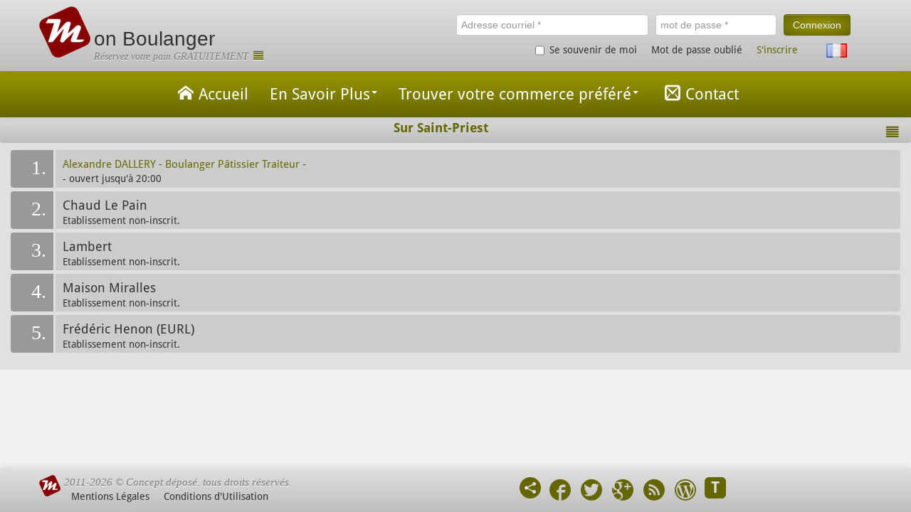

--- FILE ---
content_type: text/html; charset=UTF-8
request_url: https://www.mvdo.fr/fr/mon-boulanger_501?zone=IH8JCslashVDOWA==&id=cDQuUNA=&clef=dDksXtKguPWa3A==
body_size: 7629
content:

	<!DOCTYPE html PUBLIC "-//W3C//DTD XHTML 1.0 Strict//EN" "http://www.w3.org/TR/xhtml1/DTD/xhtml1-strict.dtd">
	<html xmlns="http://www.w3.org/1999/xhtml" xml:lang="fr" lang="fr" dir="ltr">
		<head><title>Mvdo (Mon Boulanger)</title>
	<meta http-equiv="X-UA-Compatible" content="IE=9">
	<meta name="viewport" content="width=device-width, initial-scale=1.0">
	<meta name="apple-mobile-web-app-capable" content="yes">
	<meta http-equiv="Content-Type" content="text/html; charset=UTF-8">
	<meta name="description" content="Réservez votre pain GRATUITEMENT - Trouvez mon Commerce, profiter du conseil de mon Commerçant, Réserver... Rien de plus facile.www.mvdo.fr, mon commerçant sur Smartphone, Tablette ou Pc. - ">
	<meta name="keywords" content="www.mvdo.fr, mon commerçant, mon-commercant, mon commerce, mon-commerce, réserver, conseils, produits, Smartphone, Tablette, Pc">
	<!-- BEGIN socialnet -->
		<meta name="twitter:title" content="Mvdo - Laventie">
		<meta name="twitter:url" content="https://www.mvdo.fr">
		<meta name="twitter:card" content="summary">
		<meta name="twitter:image" content="https://www.mvdo.fr/media/folders/img/logo-mini.png">
		<meta name="twitter:site" content="@mvdomoncommerce">
		<meta name="twitter:creator" content="@mvdomoncommerce">
		<meta name="twitter:description" content="Trouvez mon Commerce, profiter du conseil de mon Commerçant, Réserver... Rien de plus facile.www.mvdo.fr, mon commerçant sur Smartphone, Tablette ou Pc.">
	
		<meta property="og:title" content="Mvdo - Laventie"> 
		<meta property="og:url" content="https://www.mvdo.fr">
		<meta property="og:type" content="website">
		<meta property="og:image" content="https://www.mvdo.fr/media/folders/img/logo-mini.png">
		<meta property="og:site_name" content="Mvdo">
		<meta property="og:description" content="Trouvez mon Commerce, profiter du conseil de mon Commerçant, Réserver... Rien de plus facile.www.mvdo.fr, mon commerçant sur Smartphone, Tablette ou Pc.">
		<meta property="fbid:admins" content="mvdomoncommerce">
	<link rel="author" href="https://plus.google.com/118438800476838064546"/><link rel="alternate" type="application/rss+xml" title="Flux Rss" href="rss/feed.rss?id=mvdomoncommerce">
	<!-- END socialnet --><link rel="alternate" href="https://www.mvdo.fr/" hreflang="x-default"><link rel="alternate" href="https://www.mvdo.fr/de/" hreflang="de-de"><link rel="alternate" href="https://www.mvdo.fr/us/" hreflang="en-us"><link rel="alternate" href="https://www.mvdo.fr/fr/" hreflang="fr-fr">
		<link rel="apple-touch-icon-precomposed" sizes="114x114" href="https://www.mvdo.fr/media/folders/img/apple-touch-icon-114x114-precomposed.png">
		<link rel="apple-touch-icon-precomposed" sizes="72x72" href="https://www.mvdo.fr/media/folders/img/apple-touch-icon-72x72-precomposed.png">
		<link rel="apple-touch-icon-precomposed" href="https://www.mvdo.fr/media/folders/img/apple-touch-icon-precomposed.png">
		<link rel="icon" type="image/png" href="https://www.mvdo.fr/media/folders/img/speed-dial-icon.png">
		<link href="https://www.mvdo.fr/media/folders/img/favicon.ico" type="image/x-icon" rel="icon">
		<link href="https://www.mvdo.fr/media/folders/img/favicon.ico" type="image/x-icon" rel="shortcut icon">
		<link rel="shortcut icon" type="image/png" href="https://www.mvdo.fr/media/folders/img/favicon.png">
	<link rel="stylesheet" type="text/css" href="/css/global.min.css" />
	<link rel="stylesheet" type="text/css" href="/css/color-default.min.css" />
<style>
			@import "/css/icons-default.min.css";
			@import "/css/messages-default.min.css";
			@import "/css/fonts.min.css";
			
		</style>
	<script type="text/javascript" src="/js/global.min.js"></script>
</head>
		<body id="maincontener" style="" class="H2" onload="refresh_div('https://www.mvdo.fr/messages/search','K2hvGoHJCslashVDOgrPWi14XDFlJON1iFJd8v6VWJCslashVDOEU26w0iNg==', '30');">
			<div id="Eventmess"></div>
			<div id="Eventwait" class="buffering"></div><div id="Top" style="width: 100%;"><div class="navbar navbar-fixed-top"><div class="navbar navbar-inner" style="margin: 0;"><div id="Topnomenu"><div class="container"><div class="span5 hidden-phone" style="margin: 0;"><a href="/"><img src="https://www.mvdo.fr/img/logo.png" id="logotop" class="help" style="max-height: 80px;widht:auto;margin:9px 5px 0 0;float:left;" title="Page d&#039;accueil de Mon Boulanger" data-placement="bottom" alt="" /></a><p style="font-size: 200%;margin:45px 0 5px 0;font-family: arial;">on Boulanger</p><p id="tm" style="margin: 0 0 10px 28px;font-size:14px">Réservez votre pain GRATUITEMENT<a id="menudisplay" aria-hidden="true" class="iconjc-paragraph-justify2 help" style="padding: 0 20px;cursor: pointer;" title="Cacher le menu" data-placement="bottom"></a></p></div><div class="span7 hidden-phone" style="margin: 0;"><form action="/users/login" controller="users" class="navbar-form" style="margin-top:15px;" id="UserLoginForm" method="post" accept-charset="utf-8"><div style="display:none;"><input type="hidden" name="_method" value="POST"/></div><li class="nav span7" style="margin: 0 0 10px 0;text-align: right;"><input name="data[User][username]" required="required" class="span3 help" style="margin-right:10px" title="Saisissez votre login" placeholder="Adresse courriel *" data-placement="bottom" onchange="var oktrait=true;var reg = new RegExp(&#039;^[a-z0-9]+([_|\.|-]{1}[a-z0-9]+)*@[a-z0-9]+([_|\.|-]{1}[a-z0-9]+)*[\.]{1}[a-z]{2,6}$&#039;, &#039;i&#039;);if($(this).prop(&#039;required&#039;)) { if(reg.test($(this).val())) { var savtitle=$(this).attr(&#039;title&#039;);if($(this).attr(&#039;data-original-title&#039;)){savtitle=$(this).attr(&#039;data-original-title&#039;);}$(this).tooltip(&#039;destroy&#039;);$(this).popover(&#039;destroy&#039;);$(this).attr( &#039;title&#039;, savtitle );oktrait=true; }else{ $(this).attr( &#039;title&#039;, &#039;Veuillez saisir une adresse email valide type xxxxxxx@xxxxxx.xxx&#039; );$(this).tooltip(&#039;show&#039;);$(this).on(&#039;show.bs.popover&#039;, function () {$(this).popover(&#039;hide&#039;);});setTimeout(function () { $(this).tooltip(&#039;hide&#039;); }, 3000);oktrait = false; }if($(this).hasClass(&#039;errmodal&#039;)){$(&#039;.tooltip&#039;).css(&#039;z-index&#039;,&#039;1060&#039;);}}" maxlength="50" type="email" id="UserUsername"/><input name="data[User][password]" required="required" class="span2 help" style="margin-right:10px" title="Saisissez votre mot de passe" placeholder="mot de passe *" data-placement="bottom" onchange="var oktrait=true;if($(this).prop(&#039;required&#039;)) { if($(this).val().length&gt;=8) { var savtitle=$(this).attr(&#039;title&#039;);if($(this).attr(&#039;data-original-title&#039;)){savtitle=$(this).attr(&#039;data-original-title&#039;);}$(this).tooltip(&#039;destroy&#039;);$(this).popover(&#039;destroy&#039;);$(this).attr( &#039;title&#039;, savtitle );oktrait=true; }else{ $(this).attr( &#039;title&#039;, &#039;Veuillez saisir votre mot de passe (8 car.mini.)&#039; );$(this).tooltip(&#039;show&#039;);$(this).on(&#039;show.bs.popover&#039;, function () {$(this).popover(&#039;hide&#039;);});setTimeout(function () { $(this).tooltip(&#039;hide&#039;); }, 3000);oktrait = false; }if($(this).hasClass(&#039;errmodal&#039;)){$(&#039;.tooltip&#039;).css(&#039;z-index&#039;,&#039;1060&#039;);}}" type="password" id="UserPassword"/><button id="connexion" type="submit" class="btn btn-primary btn-medium help" style="margin-top:5px;" title="Se connecter à Mon Boulanger" data-placement="bottom">Connexion</button><input type="hidden" name="data[tableprefix]" value=""><input type="hidden" name="data[url]" value="fr/mon-boulanger_501"></li><ul class="nav span7" style="margin: 0 0 10px 0;text-align: right;"><span style="margin: 10px;"><input type="hidden" name="data[User][remember-me]" id="UserRemember-me_" value="0"/><input type="checkbox" name="data[User][remember-me]"  class="checkbox help" style="margin: 0 3px 0 30px;" title="Retenir mon passage sur Mon Boulanger" data-placement="bottom" value="1" id="UserRemember-me"/> <span>Se souvenir de moi</span></span><span style="margin: 10px;"><a href="javascript:;" id="passsendtop" class="btn-link help" title="Cliquez ici pour récupérer votre mot de passe" data-placement="bottom">Mot de passe oublié</a></span><span style="margin: 10px;"><a id="lnk902"  href="s-inscrire_902"  hreflang="fr" title="S'inscrire au site" class=" help" style="" class="btn-link" data-placement="bottom">S'inscrire</a></span><a href="javascript:;"><img src="https://www.mvdo.fr/img/flags/fr.png" id="language" class="help" style="height:20px;margin: 0 5px 0 30px;" title="Modifier la langue" data-placement="bottom" onclick="refresh_div(&#039;https://www.mvdo.fr/pages/refresh&#039;,&#039;PS9pG4y63eLMnwNVDlgKd9B4DZpztqdB0S8z6h4j|[base64]|language#&#039;+$(this).attr(&quot;id&quot;)+&#039;#&#039;);" alt="" /></a></ul></form></div><div class="pull-left visible-phone" style="margin: 10px 0 0 10px;"><a href="/"><img src="https://www.mvdo.fr/img/logo.png" id="logotop-phone" class="help" style="max-height: 40px;widht:auto;" title="Page d&#039;accueil de Mon Boulanger" data-placement="bottom" alt="" /></a><span style="font-size: 170%;vertical-align: middle;font-family: arial;">on Boulanger</span><p id="tm" style="margin: -10px 0 0 40px;font-size:10px">Réservez votre pain GRATUITEMENT</p></div><div class="pull-right visible-phone" style="margin: 10px 10px 0 0;"><a href="?page=connexion_900" id="UserLoginphone" class="btn btn-primary btn-medium help" title="Se connecter à Mon Boulanger" data-placement="bottom">Connexion</a></div><a id="menudisplayphone" aria-hidden="true" class="iconjc-paragraph-justify2 span12 visible-phone" style="text-align:center;float:left;cursor:pointer;font-size:30px;" title="Cacher le menu" alt="Cacher le menu"></a></div></div></div></div><script type="text/javascript">$(document).ready ( $(function() {/*$("#maincontener").fadeIn( 1000, function(){}); */function runEffectMenu() {var selectedEffect = 'blind'; var options = {}; var status=0;if($("#Menumvdo").css("display")=="block"){status=0;$("#menudisplay").prop("title","Afficher le menu");$("#menudisplayphone").prop("title","Afficher le menu");}else{status=1;$("#menudisplay").prop("title","Cacher le menu");$("#menudisplayphone").prop("title","Cacher le menu");}refresh_div('https://www.mvdo.fr/pages/refresh','PS9pG4y63eLMnwNVDlgKd9B4DZpztqdB0S8z6h4j|[base64]|menu#display#'+status);if ( selectedEffect === "scale" ) {options = { percent: 0 };} else if ( selectedEffect === "size" ) {options = { to: { width: 200, height: 60 } };}$("#Menumvdo").toggle( selectedEffect, options, 500 );};/*$( "#menudisplay" ).mouseover(function() { runEffectMenu(); });*/$( "#menudisplay" ).click(function() { runEffectMenu(); });$( "#menudisplayphone" ).click(function() { runEffectMenu(); });}));</script></div><div id="Menumvdo" class="container" style="width: 100%;;"><div id="Menusub" class="navbar  navbar-fixed-top" style=""><div class="navbar-inner">    <div class="container">            <ul class="nav" style="margin-right: auto;margin-left: auto;float: none;display: table;font-size: 130%;"><li id="menu_1" style="line-height: initial;" class="help"  data-placement="top"><a id="page1" href="accueil_500" hreflang="fr" title="Bienvenue"><span aria-hidden="true" class="iconjc-home"></span>Accueil</a></li><li id="menu_2" class="dropdown" style="line-height: initial;" data-placement="top"><a class="nametop dropdown-toggle" id="menu_2" role="button" data-toggle="dropdown" data-target="" href="javascript:;">En Savoir Plus<b class="caret"></b></a><ul class="dropdown-menu" role="menu" aria-labelledby="dLabel" style="font-size: 80%;"><li id="menu_2_0" style="line-height: initial;" class="help"  data-placement="top"><a id="page2_0" href="qu-est-ce-que-mvdo_202" hreflang="fr" title="En savoir plus"><span aria-hidden="true" class="iconjc-"></span>Qu'est ce que Mvdo</a></li><li id="menu_2_1" style="line-height: initial;" class="help"  data-placement="top"><a id="page2_1" href="tutoriaux_204" hreflang="fr" title="Apprendre et comprendre"><span aria-hidden="true" class="iconjc-"></span>Tutoriaux</a></li><li class="divider" style="line-height: initial;"></li><li id="menu_2_3" style="line-height: initial;" class="help"  data-placement="top"><a id="page2_3" href="test-smart-tv_207" hreflang="fr" title="Tester votre Smart-tv"><span aria-hidden="true" class="iconjc-screen"></span>Test Smart-TV</a></li></ul>  </li><li id="menu_3" class="dropdown" style="line-height: initial;" data-placement="top"><a class="nametop dropdown-toggle" id="menu_3" role="button" data-toggle="dropdown" data-target="" href="javascript:;">Trouver votre commerce préféré<b class="caret"></b></a><ul class="dropdown-menu" role="menu" aria-labelledby="dLabel" style="font-size: 80%;"><li id="menu_3_0" style="line-height: initial;" class="help"  data-placement="top"><a id="page3_0" href="mon-boulanger_501" hreflang="fr" title="Réservez votre pain GRATUITEMENT"><span aria-hidden="true" class="iconjc-"></span>Mon Boulanger</a></li><li id="menu_3_1" style="line-height: initial;" class="help"  data-placement="top"><a id="page3_1" href="mon-fleuriste_504" hreflang="fr" title="Réservez votre bouquet GRATUITEMENT"><span aria-hidden="true" class="iconjc-"></span>Mon Fleuriste</a></li><li id="menu_3_2" style="line-height: initial;" class="help"  data-placement="top"><a id="page3_2" href="ma-pizzeria_502" hreflang="fr" title="Réservez votre pizza GRATUITEMENT"><span aria-hidden="true" class="iconjc-"></span>Ma Pizzeria</a></li><li id="menu_3_3" style="line-height: initial;" class="help"  data-placement="top"><a id="page3_3" href="mon-caviste_503" hreflang="fr" title="Réservez votre vin GRATUITEMENT"><span aria-hidden="true" class="iconjc-"></span>Mon Caviste</a></li></ul>  </li><li id="menu_5" style="line-height: initial;" class="help"  data-placement="top"><a id="page5" href="contact_216" hreflang="fr" title="contactez-nous"><span aria-hidden="true" class="iconjc-mail2"></span>Contact</a></li></ul></div></div></div></div> <div id="body" class="container full0" style="width:100%;padding:0;">
            <div><div style="padding: 0;">
				<div class="accordion" id="windowLVNpaXRlIG50U1BhdXNycg">
	<div class="navbar navbar-inner accordion-group" style="padding: 0;">
		<div id="windowtitleLVNpaXRlIG50U1BhdXNycg" class="navbar-inner accordion-heading" style="padding: 0;">
			<a class="accordion-toggle" data-toggle="collapse" data-parent="#windowLVNpaXRlIG50U1BhdXNycg" href="#windowtextLVNpaXRlIG50U1BhdXNycg" style="padding: 0;">
				<h4 id="windowdisplay" aria-hidden="true" title="Cliquez pour ouvrir ou fermer la fenêtre" data-placement="bottom" class="pagination-centered help">Sur Saint-Priest<span class="iconjc-paragraph-justify2 pull-right" style="margin-right: 10px;" aria-hidden="true"></span></h4>
			</a>	
		</div>
		<div id="windowtextLVNpaXRlIG50U1BhdXNycg" class="accordion-body in collapse">
			<div class="accordion-inner item tab-content">
				<ul id="textLVNpaXRlIG50U1BhdXNycg" class="unstyled container">
					<li id="trade0" onmouseover="mouseoverdiv(0);">
						<div id="gmaplist">
							<span class="gmaplist-num" style="text-align:right;">1.</span><span class="gmaplist-lib"><a href="?subid=IH8xWNOp1fCTrnZpK3hyWupZKsks4PMAvw==" style="" class="gmaplist-lib-name2" alt="Cliquez pour visiter Alexandre DALLERY - Boulanger Pâtissier Traiteur -" title="Cliquez pour visiter Alexandre DALLERY - Boulanger Pâtissier Traiteur -">Alexandre DALLERY - Boulanger Pâtissier Traiteur -</a><br/><span style="margin-left: 10px;"> - ouvert jusqu'à 20:00</span>
					</span></div></li><li id="trade1" onmouseover="mouseoverdiv(1);">
						<div id="gmaplist">
							<span class="gmaplist-num" style="text-align:right;">2.</span><span class="gmaplist-lib">
								<span class="gmaplist-lib-name1" title="Parlez-en à votre commerçant pour qu'il s'inscrive à Mon Boulanger">Chaud Le Pain</span><br/><span style="margin-left: 10px;">Etablissement non-inscrit.</span>
					</span></div></li><li id="trade2" onmouseover="mouseoverdiv(2);">
						<div id="gmaplist">
							<span class="gmaplist-num" style="text-align:right;">3.</span><span class="gmaplist-lib">
								<span class="gmaplist-lib-name1" title="Parlez-en à votre commerçant pour qu'il s'inscrive à Mon Boulanger">Lambert</span><br/><span style="margin-left: 10px;">Etablissement non-inscrit.</span>
					</span></div></li><li id="trade3" onmouseover="mouseoverdiv(3);">
						<div id="gmaplist">
							<span class="gmaplist-num" style="text-align:right;">4.</span><span class="gmaplist-lib">
								<span class="gmaplist-lib-name1" title="Parlez-en à votre commerçant pour qu'il s'inscrive à Mon Boulanger">Maison Miralles</span><br/><span style="margin-left: 10px;">Etablissement non-inscrit.</span>
					</span></div></li><li id="trade4" onmouseover="mouseoverdiv(4);">
						<div id="gmaplist">
							<span class="gmaplist-num" style="text-align:right;">5.</span><span class="gmaplist-lib">
								<span class="gmaplist-lib-name1" title="Parlez-en à votre commerçant pour qu'il s'inscrive à Mon Boulanger">Frédéric Henon (EURL)</span><br/><span style="margin-left: 10px;">Etablissement non-inscrit.</span>
					</span></div></li>
				</ul>
			</div>
		</div>
	</div>
</div>
				
			</div></div>
        </div><div id="Bottom" class="" style="width: 100%;"><div class="navbar navbar-fixed-bottom"><div class="navbar-inner"><div class="container hidden-phone"><div class="span7" style="margin: 10px 0;"><div class="pull-left" style=""><a href="/users/logout"><img src="https://www.mvdo.fr/img/logo-mini.png" id="reinit" class="help" style="max-height:30px;width:auto;" title="Réinitialiser" data-placement="top" onclick="$(&quot;#Menumvdo&quot;).fadeOut( 500, function(){});$(&quot;#body&quot;).fadeOut( 500, function(){});" alt="" /></a></div><div id="tm" style="margin: 0px 0 0 35px;">2011-2026 © Concept déposé.   tous droits réservés.</div><div style="margin: 0px 0 0 35px;"><ul class="nav"><span><a href="javascript:;" id="mention" class="btn-link help" style="padding:0px 10px;display: inline-block;" title="Cliquez pour afficher les mentions légales" data-placement="top" onclick="refresh_div(&#039;https://www.mvdo.fr/pages/refresh&#039;,&#039;PS9pG4y63eLMnwNVDlgKd9B4DZpztqdB0S8z6h4j|PQAWYOmR7smjz01bFV9Ie503GtlpqLJWrCAhqFUqYjQkVJOkGSF3vFgI9LO9pAFdANJYCn4hBgLOPbmiy6t8FmUiNDFZMz8avXrQCAPMmmxzt9NQ75Ljf7dfbVVJCslashVDOeTpVnwWxlQZW8jCJCplusVDOJCslashVDOkvV8yp1JNSX4z6tGwaKQGeGXzE4Hzg=|legacy#&#039;+$(this).attr(&quot;id&quot;)+&#039;#&#039;);">Mentions Légales</a></span><span><a href="javascript:;" id="usage" class="btn-link help" style="padding:0px 10px;display: inline-block;" title="Cliquez pour afficher les conditions d&#039;utilisation" data-placement="top" onclick="refresh_div(&#039;https://www.mvdo.fr/pages/refresh&#039;,&#039;PS9pG4y63eLMnwNVDlgKd9B4DZpztqdB0S8z6h4j|PQAWYOmR7smjz01bFV9Ie503GtlpqLJWrCAhqFUqYjQkVJOkGSF3vFgI9LO9pAFdANJYCn4hBgLOPbmiy6t8FmUiNDFZMz8avXrQCAPMmmxzt9NQ75Ljf7dfbVVJCslashVDOeTpVnwWxlQZW8jCJCplusVDOJCslashVDOkvV8yp1JNSX4z6tGx6cT3SKEiJn|legacy#&#039;+$(this).attr(&quot;id&quot;)+&#039;#&#039;);">Conditions d&#039;Utilisation</a></span></ul></div></div><div class="span5" style="margin:10px 0;"><a href="#"  id="pastillesharesite" class="pastille3 help" style="margin:0 5px;" data-placement="top" title="Partager" onclick="refresh_div('https://www.mvdo.fr/pages/refresh','PS9pG4y63eLMnwNVDlgKd9B4DZpztqdB0S8z6h4j|[base64]|socialnetwork#'+$(this).attr(&quot;id&quot;)+'#');"><span style="padding: 0px !important;" aria-hidden="true" class="iconjc-share"></span></a><a id="socialnetworkfacebook" class="socialnetwork help" target="_blank" href="https://www.facebook.com/mvdomonboulanger" style="text-decoration:none;" data-placement="top" title="Facebook Mon Boulanger"><span aria-hidden="true" style="line-height: 1.4;" class="iconjc-facebook3"></span></a><a id="socialnetworktwitter" class="socialnetwork help" target="_blank" href="https://twitter.com/mvdmonboulanger" style="text-decoration:none;" data-placement="top" title="Twitter Mon Boulanger"><span aria-hidden="true" style="line-height: 1.4;" class="iconjc-twitter3"></span></a><a id="socialnetworkgoogleplus" class="socialnetwork help" target="_blank" href="https://plus.google.com/113188189928148129458" style="text-decoration:none;" data-placement="top" title="Google + Mon Boulanger"><span aria-hidden="true" style="line-height: 1.4;" class="iconjc-googleplus3"></span></a><a id="socialnetworkfeed" class="socialnetwork help" target="_blank" href="rss/feed.rss?id=IH8JCslashVDOC7jCjKKY3FpaDHxRceh1CZlwta5Q6ScJCplusVDO" style="text-decoration:none;" data-placement="top" title="Flux Rss Mon Boulanger"><span aria-hidden="true" style="line-height: 1.4;" class="iconjc-feed3"></span></a><a id="socialnetworkblog" class="socialnetwork help" target="_blank" href="https://www.mvdo.fr/blog/category/mon-boulanger/" style="text-decoration:none;" data-placement="top" title="Blog Mon Boulanger"><span aria-hidden="true" style="line-height: 1.4;" class="iconjc-blog3"></span></a><a href="tutos_204" target="_blank" id="pastilletuto" class="pastille2 help" style="margin:0 5px;" data-placement="top" title="Tutoriaux" ><span style="font-size: 22px;font-weight: bold;padding: 2px;">T</span></a></div></div><div class="container visible-phone"><div class="span" style="text-align: center;margin: 5px 0"><a href="tel:+33(0)687 483 426"  id="pastillephonenow" class="pastille3 help" style="margin:0 5px;" data-placement="top" title="Cliquez ici pour appeler le +33(0)687 483 426" ><span style="padding: 0px !important;" aria-hidden="true" class="iconjc-phone"></span></a><a href="#"  id="pastillesharesite-phone" class="pastille3 help" style="margin:0 5px;" data-placement="top" title="Partager " onclick="refresh_div('https://www.mvdo.fr/pages/refresh','PS9pG4y63eLMnwNVDlgKd9B4DZpztqdB0S8z6h4j|[base64]|socialnetwork#'+$(this).attr(&quot;id&quot;)+'#');"><span style="padding: 0px !important;" aria-hidden="true" class="iconjc-share"></span></a><a id="socialnetworkfacebook" class="socialnetwork help" target="_blank" href="https://www.facebook.com/mvdomonboulanger" style="text-decoration:none;" data-placement="top" title="Facebook Mon Boulanger"><span aria-hidden="true" style="line-height: 1.4;" class="iconjc-facebook3"></span></a><a id="socialnetworktwitter" class="socialnetwork help" target="_blank" href="https://twitter.com/mvdmonboulanger" style="text-decoration:none;" data-placement="top" title="Twitter Mon Boulanger"><span aria-hidden="true" style="line-height: 1.4;" class="iconjc-twitter3"></span></a><a id="socialnetworkgoogleplus" class="socialnetwork help" target="_blank" href="https://plus.google.com/113188189928148129458" style="text-decoration:none;" data-placement="top" title="Google + Mon Boulanger"><span aria-hidden="true" style="line-height: 1.4;" class="iconjc-googleplus3"></span></a><a id="socialnetworkfeed" class="socialnetwork help" target="_blank" href="rss/feed.rss?id=IH8JCslashVDOC7jCjKKY3FpaDHxRceh1CZlwta5Q6ScJCplusVDO" style="text-decoration:none;" data-placement="top" title="Flux Rss Mon Boulanger"><span aria-hidden="true" style="line-height: 1.4;" class="iconjc-feed3"></span></a><a id="socialnetworkblog" class="socialnetwork help" target="_blank" href="https://www.mvdo.fr/blog/category/mon-boulanger/" style="text-decoration:none;" data-placement="top" title="Blog Mon Boulanger"><span aria-hidden="true" style="line-height: 1.4;" class="iconjc-blog3"></span></a><a href="/users/logout"><img src="https://www.mvdo.fr/img/logo-mini.png" id="reinit-phone" class="help" style="margin-bottom: 10px;padding: 0 5px;max-height:30px;width:auto;" title="Réinitialiser" data-placement="top" onclick="$(&quot;#Menumvdo&quot;).fadeOut( 500, function(){});$(&quot;#body&quot;).fadeOut( 500, function(){});" alt="" /></a></div><div class="span" style="text-align: center; margin: 5px 0;"><a href="javascript:;"><img src="https://www.mvdo.fr/img/flags/fr.png" id="language-phone" class="help" style="height:20px;" title="Modifier la langue" data-placement="bottom" onclick="refresh_div(&#039;https://www.mvdo.fr/pages/refresh&#039;,&#039;PS9pG4y63eLMnwNVDlgKd9B4DZpztqdB0S8z6h4j|[base64]|language#&#039;+$(this).attr(&quot;id&quot;)+&#039;#&#039;);" alt="" /></a> Choisir une autre la langue</div><div class="span" style="text-align: center; margin: 5px 0;"><a href="javascript:;" id="mention-phone" class="btn-link help" style="padding:0px 5px;display: inline-block;" title="Cliquez pour afficher les mentions légales" data-placement="top" onclick="refresh_div(&#039;https://www.mvdo.fr/pages/refresh&#039;,&#039;PS9pG4y63eLMnwNVDlgKd9B4DZpztqdB0S8z6h4j|[base64]|legacy#&#039;+$(this).attr(&quot;id&quot;)+&#039;#&#039;);">Mentions Légales</a> <a href="javascript:;" id="usage-phone" class="btn-link help" style="padding:0px 5px;display: inline-block;" title="Cliquez pour afficher les conditions d&#039;utilisation" data-placement="top" onclick="refresh_div(&#039;https://www.mvdo.fr/pages/refresh&#039;,&#039;PS9pG4y63eLMnwNVDlgKd9B4DZpztqdB0S8z6h4j|[base64]|legacy#&#039;+$(this).attr(&quot;id&quot;)+&#039;#&#039;);">Conditions d&#039;Utilisation</a></div><div id="tm" class="span" style="text-align: center;">2011-2026 © Concept déposé.   tous droits réservés.</div></div></div></div></div><script type="text/javascript">refresh_div('https://www.mvdo.fr/pages/refresh','PS9pG4y63eLMnwNVDlgKd9B4DZpztqdB0S8z6h4j|[base64]|device#wh#'+screen.width+','+screen.height);</script>
	<div id="windowpasssendtop" class=" modal hide fade windowover" style="" tabindex="-1" role="dialog" aria-labelledby="myModalLabel" aria-hidden="true">
		<div class="modal-header">
			<button type="button" class="close" data-dismiss="modal" aria-hidden="true">×</button>
			<h3 id="myModalLabelpasssendtop">Réinitialisation du mot de passe</h3>
		</div>
		<div class="modal-body" style="max-height: 284px;"><form action="/users/captcha" controller="users" class="navbar-form" id="PasswordsendCaptcha" method="post" accept-charset="utf-8"><div style="display:none;"><input type="hidden" name="_method" value="POST"/></div>
			<ul class="corps unstyled"><input name="data[user][usermail]" required="required" class="help errmodal" style="width: 98%;" title="Confirmez votre login" placeholder="Adresse Courriel *" data-placement="bottom" onchange="var oktrait=true;var reg = new RegExp(&#039;^[a-z0-9]+([_|\.|-]{1}[a-z0-9]+)*@[a-z0-9]+([_|\.|-]{1}[a-z0-9]+)*[\.]{1}[a-z]{2,6}$&#039;, &#039;i&#039;);if($(this).prop(&#039;required&#039;)) { if(reg.test($(this).val())) { var savtitle=$(this).attr(&#039;title&#039;);if($(this).attr(&#039;data-original-title&#039;)){savtitle=$(this).attr(&#039;data-original-title&#039;);}$(this).tooltip(&#039;destroy&#039;);$(this).popover(&#039;destroy&#039;);$(this).attr( &#039;title&#039;, savtitle );oktrait=true; }else{ $(this).attr( &#039;title&#039;, &#039;Veuillez saisir une adresse email valide type xxxxxxx@xxxxxx.xxx&#039; );$(this).tooltip(&#039;show&#039;);$(this).on(&#039;show.bs.popover&#039;, function () {$(this).popover(&#039;hide&#039;);});setTimeout(function () { $(this).tooltip(&#039;hide&#039;); }, 3000);oktrait = false; }if($(this).hasClass(&#039;errmodal&#039;)){$(&#039;.tooltip&#039;).css(&#039;z-index&#039;,&#039;1060&#039;);}}
							if(oktrait){$(&quot;#ownermailconfvalid&quot;).attr(&quot;style&quot;,&quot;margin-left:10px;display: inline-block;&quot;)
							}else{$(&quot;#ownermailconfvalid&quot;).attr(&quot;style&quot;,&quot;display:none;&quot;);}" type="email" id="userUsermail"/><input name="data[user][url]" style="visibility:hidden;width:1px;height:1px;" value="fr/mon-boulanger_501" type="text" id="userUrl"/>
	<p style="margin: 20px 0">Pour des questions de sécurité, veuillez cocher la case ci-dessous et suivre les instructions avant de valider la réinitialisation de votre mot de passse</p>
	<script type="text/javascript">var verifyCallback = function(response) {$("#recaptchausermail").val(response);};var widgetusermail;var onloadCallback = function() {widgetusermail = grecaptcha.render('captchausermail', {'sitekey' : '6LfnduESAAAAAG2dz84gMS1U_C_YHgSlnjEa-Y7-', 'theme' : 'light', 'callback' : verifyCallback,});grecaptcha.getResponse(widgetusermail);}</script>
	<div id="captchausermail"></div>
	<input id="recaptchausermail" type="hidden" name="recaptcha_response_field" value="manual_challenge">
	<script src="https://www.google.com/recaptcha/api.js?onload=onloadCallback&render=explicit&hl=fr" async defer></script>
				<li style="margin-top:10px;">
					<span style="font-size:80%;font-style: italic;""> (*) Saisie obligatoire</span>
					<span class="pull-right">
						<button type="button" class="btn" data-dismiss="modal" aria-hidden="true">Annuler</button><button id="ownermailconfvalid" type="submit" class="btn help " style="margin-left:10px;display:none;" title="Valider votre identifiant" data-placement="top">Valider</button>
					</span>
				</li>
			</ul></form></div>
		<div class="modal-footer"><span class="pull-left"><a href="https://www.mvdo.fr"><img src="https://www.mvdo.fr/media/mvdo/img/logo-mini.png" class="" title="Retour" style="max-height: 30px;width:auto;" alt="" /></a> 2011-2026 © Concept déposé.   tous droits réservés.</span></div>
	</div>
	<script type="text/javascript">$("#passsendtop").click(function(){$("#windowpasssendtop").modal("show");});$("#passsendtop-phone").click(function(){$("#windowpasssendtop").modal("show");});$("#passsendtop").on("show", function () {$("#windowpasssendtop").tooltip("show");});$("#passsendtop").on("hidden", function () {$("#windowpasssendtop").tooltip("hide");});$(".close").click(function(){$("#video").remove();});</script><script type="text/javascript">refresh_div('https://www.mvdo.fr/pages/refresh','PS9pG4y63eLMnwNVDlgKd9B4DZpztqdB0S8z6h4j|[base64]|device#wh#'+screen.width+','+screen.height);</script>
	<div id="windowlanguage" class=" modal hide fade windowover" style="" tabindex="-1" role="dialog" aria-labelledby="myModalLabel" aria-hidden="true">
		<div class="modal-header">
			<button type="button" class="close" data-dismiss="modal" aria-hidden="true">×</button>
			<h3 id="myModalLabellanguage">Choix de la Langue</h3>
		</div>
		<div class="modal-body" style="max-height: 284px;"></div>
		<div class="modal-footer"><span class="pull-left"><a href="https://www.mvdo.fr"><img src="https://www.mvdo.fr/media/mvdo/img/logo-mini.png" class="" title="Retour" style="max-height: 30px;width:auto;" alt="" /></a> 2011-2026 © Concept déposé.   tous droits réservés.</span></div>
	</div>
	<script type="text/javascript">$("#language").click(function(){$("#windowlanguage").modal("show");});$("#language-phone").click(function(){$("#windowlanguage").modal("show");});$("#language").on("show", function () {$("#windowlanguage").tooltip("show");});$("#language").on("hidden", function () {$("#windowlanguage").tooltip("hide");});$(".close").click(function(){$("#video").remove();});</script><script type="text/javascript">refresh_div('https://www.mvdo.fr/pages/refresh','PS9pG4y63eLMnwNVDlgKd9B4DZpztqdB0S8z6h4j|[base64]|device#wh#'+screen.width+','+screen.height);</script>
	<div id="windowmention" class="span12 modal hide fade windowover" style="" tabindex="-1" role="dialog" aria-labelledby="myModalLabel" aria-hidden="true">
		<div class="modal-header">
			<button type="button" class="close" data-dismiss="modal" aria-hidden="true">×</button>
			<h3 id="myModalLabelmention">Mentions Légales</h3>
		</div>
		<div class="modal-body" style="max-height: 284px;"></div>
		<div class="modal-footer"><span class="pull-left"><a href="https://www.mvdo.fr"><img src="https://www.mvdo.fr/media/mvdo/img/logo-mini.png" class="" title="Retour" style="max-height: 30px;width:auto;" alt="" /></a> 2011-2026 © Concept déposé.   tous droits réservés.</span></div>
	</div>
	<script type="text/javascript">$("#mention").click(function(){$("#windowmention").modal("show");});$("#mention-phone").click(function(){$("#windowmention").modal("show");});$("#mention").on("show", function () {$("#windowmention").tooltip("show");});$("#mention").on("hidden", function () {$("#windowmention").tooltip("hide");});$(".close").click(function(){$("#video").remove();});</script><script type="text/javascript">refresh_div('https://www.mvdo.fr/pages/refresh','PS9pG4y63eLMnwNVDlgKd9B4DZpztqdB0S8z6h4j|[base64]|device#wh#'+screen.width+','+screen.height);</script>
	<div id="windowusage" class="span12 modal hide fade windowover" style="" tabindex="-1" role="dialog" aria-labelledby="myModalLabel" aria-hidden="true">
		<div class="modal-header">
			<button type="button" class="close" data-dismiss="modal" aria-hidden="true">×</button>
			<h3 id="myModalLabelusage">Conditions d'Utilisation</h3>
		</div>
		<div class="modal-body" style="max-height: 284px;"></div>
		<div class="modal-footer"><span class="pull-left"><a href="https://www.mvdo.fr"><img src="https://www.mvdo.fr/media/mvdo/img/logo-mini.png" class="" title="Retour" style="max-height: 30px;width:auto;" alt="" /></a> 2011-2026 © Concept déposé.   tous droits réservés.</span></div>
	</div>
	<script type="text/javascript">$("#usage").click(function(){$("#windowusage").modal("show");});$("#usage-phone").click(function(){$("#windowusage").modal("show");});$("#usage").on("show", function () {$("#windowusage").tooltip("show");});$("#usage").on("hidden", function () {$("#windowusage").tooltip("hide");});$(".close").click(function(){$("#video").remove();});</script><script type="text/javascript">refresh_div('https://www.mvdo.fr/pages/refresh','PS9pG4y63eLMnwNVDlgKd9B4DZpztqdB0S8z6h4j|[base64]|device#wh#'+screen.width+','+screen.height);</script>
	<div id="windowpastillesharesite" class=" modal hide fade windowover" style="" tabindex="-1" role="dialog" aria-labelledby="myModalLabel" aria-hidden="true">
		<div class="modal-header">
			<button type="button" class="close" data-dismiss="modal" aria-hidden="true">×</button>
			<h3 id="myModalLabelpastillesharesite">Partager avec un ami</h3>
		</div>
		<div class="modal-body" style="max-height: 284px;"></div>
		<div class="modal-footer"><span class="pull-left"><a href="https://www.mvdo.fr"><img src="https://www.mvdo.fr/media/mvdo/img/logo-mini.png" class="" title="Retour" style="max-height: 30px;width:auto;" alt="" /></a> 2011-2026 © Concept déposé.   tous droits réservés.</span></div>
	</div>
	<script type="text/javascript">$("#pastillesharesite").click(function(){$("#windowpastillesharesite").modal("show");});$("#pastillesharesite-phone").click(function(){$("#windowpastillesharesite").modal("show");});$("#pastillesharesite").on("show", function () {$("#windowpastillesharesite").tooltip("show");});$("#pastillesharesite").on("hidden", function () {$("#windowpastillesharesite").tooltip("hide");});$(".close").click(function(){$("#video").remove();});</script><div id="ui-tooltip-div" style="height:0px;position:absolute;"></div><script type="text/javascript">var pathname = window.location.pathname;var pageid = pathname.split("_");history.pushState({key: "redir_"+pageid[1]}, "Mon Boulanger", pathname);</script><script type="text/javascript">help_construct('https://www.mvdo.fr/','PS9pG4y63eLMnwNVDlgKd9B4DZpztqdB0S8z6h4j','PQAWYOmR7smIjE9MCFlJN4V2Q49koacRtDhwskg7JToqBZWjSTlv6E8b77uJCplusVDOqggaDtwVFWs2FRfTO7ju07M3FGkxPTdMYWBLsVfXCwPMmmxzt9NQ75Ljf7dfbVVJCslashVDOeTpVnwWxlQZS8juvvx7VtmxqIdDUqz7JCslashVDOXAefQnqcRH1nHw==','computer');</script>
		</body>
	</html>

--- FILE ---
content_type: text/html; charset=UTF-8
request_url: https://www.mvdo.fr/pages/refresh
body_size: 31
content:
<script type="text/javascript">setTimeout(function(){$("#EventContenu").remove()},8000);</script>

--- FILE ---
content_type: text/html; charset=UTF-8
request_url: https://www.mvdo.fr/pages/refresh
body_size: 1640
content:
<script type="text/javascript">$("#logotop").attr("data-content", "A n'importe quel moment vous pouvez cliquer sur ce logo pour revenir à la page d'accueil.");$("#logotop").attr("title", $("#logotop").attr("alt"));$("#logotop").attr("data-original-title","");$("#menudisplay").attr("data-content", "Pour afficher ou cacher la barre de menu, cliquez sur l'îcone <b><span class=\"iconjc-paragraph-justify2\" aria-hidden=\"true\"></span></b>");$("#menudisplay").attr("title", $("#menudisplay").attr("alt"));$("#menudisplay").attr("data-original-title","");$("#UserUsername").attr("data-content", "Votre adresse courriel sert comme identifiant pour vous connecter.");$("#UserUsername").attr("title", $("#UserUsername").attr("alt"));$("#UserUsername").attr("data-original-title","");$("#UserPassword").attr("data-content", "<p>Votre mot de passe doit comporté <b>8 caractéres</b> au minimun.</p><p>Si vous ne vous souvenez plus de votre mot de passe cliquez sur <b>Mot de passe oublié<b>.</p>");$("#UserPassword").attr("title", $("#UserPassword").attr("alt"));$("#UserPassword").attr("data-original-title","");$("#connexion").attr("title", $("#connexion").attr("alt"));$("#connexion").attr("data-original-title","");$("#UserRemember-me").attr("data-content", "<p>Si vous souhaitez que nous conservions en mémoire votre dernière connexion afin de vous connecter automatiquement la prochaine fois, alors cochez la case avant de vous connecter.</p><p>Si vous cochez cette case, cela créera un <b><i>cookie</i></b> sur cet appareil que vous pourrez à tout moment supprimer en vidant le <b><i>cache</i></b> de votre navigateur.</p><p>Vous trouverez de plus amples informations en consultant nos <b>Conditions d'Utilisation</b> à la rubrique <b>À propos des Cookies</b>.</p>");$("#UserRemember-me").attr("title", $("#UserRemember-me").attr("alt"));$("#UserRemember-me").attr("data-original-title","");$("#passsendtop").attr("data-content", "<p>Si vous ne vous souvenez plus de votre mot de passe, cliquez ici, et nous vous enverrons une courriel pour pouvoir le réinitialiser.</p>");$("#passsendtop").attr("title", $("#passsendtop").attr("alt"));$("#passsendtop").attr("data-original-title","");$("#lnk902").attr("data-content", "L'inscription est totalement <b>gratuit</b>, alors n'hésitez pas...");$("#lnk902").attr("title", $("#lnk902").attr("alt"));$("#lnk902").attr("data-original-title","");$("#language").attr("data-content", "Cliquez sur le drapeau pour choisir une autre langue que Français (France).");$("#language").attr("title", $("#language").attr("alt"));$("#language").attr("data-original-title","");$("#logotop-phone").attr("title", $("#logotop-phone").attr("alt"));$("#logotop-phone").attr("data-original-title","");$("#UserLoginphone").attr("title", $("#UserLoginphone").attr("alt"));$("#UserLoginphone").attr("data-original-title","");$("#menu_1").attr("title", $("#menu_1").attr("alt"));$("#menu_1").attr("data-original-title","");$("#menu_2_0").attr("title", $("#menu_2_0").attr("alt"));$("#menu_2_0").attr("data-original-title","");$("#menu_2_1").attr("title", $("#menu_2_1").attr("alt"));$("#menu_2_1").attr("data-original-title","");$("#menu_2_3").attr("title", $("#menu_2_3").attr("alt"));$("#menu_2_3").attr("data-original-title","");$("#menu_3_0").attr("title", $("#menu_3_0").attr("alt"));$("#menu_3_0").attr("data-original-title","");$("#menu_3_1").attr("title", $("#menu_3_1").attr("alt"));$("#menu_3_1").attr("data-original-title","");$("#menu_3_2").attr("title", $("#menu_3_2").attr("alt"));$("#menu_3_2").attr("data-original-title","");$("#menu_3_3").attr("title", $("#menu_3_3").attr("alt"));$("#menu_3_3").attr("data-original-title","");$("#menu_5").attr("title", $("#menu_5").attr("alt"));$("#menu_5").attr("data-original-title","");$("#windowdisplay").attr("data-content", "Pour ouvrir ou fermer la fenêtre, cliquez sur l'îcone <b><span class=\"iconjc-paragraph-justify2\" aria-hidden=\"true\"></span></b>");$("#windowdisplay").attr("title", $("#windowdisplay").attr("alt"));$("#windowdisplay").attr("data-original-title","");$("#reinit").attr("data-content", "A tout moment, vous pouvez réinitialiser l'application en cliquant ici.");$("#reinit").attr("title", $("#reinit").attr("alt"));$("#reinit").attr("data-original-title","");$("#mention").attr("data-content", "Pour consulter les <b>Mentions Légales</b> du site, cliquez ici.");$("#mention").attr("title", $("#mention").attr("alt"));$("#mention").attr("data-original-title","");$("#usage").attr("data-content", "Nous vous recommandons fortement de lire les <b>Conditions d'Utilisation</b> de notre application.");$("#usage").attr("title", $("#usage").attr("alt"));$("#usage").attr("data-original-title","");$("#pastillesharesite").attr("data-content", "N'hésitez pas à partager avec vos amis.");$("#pastillesharesite").attr("title", $("#pastillesharesite").attr("alt"));$("#pastillesharesite").attr("data-original-title","");$("#socialnetworkfacebook").attr("data-content", "Cliquez ici si vous souhaitez <br/>visiter notre page <b>Facebook</b>.");$("#socialnetworkfacebook").attr("title", $("#socialnetworkfacebook").attr("alt"));$("#socialnetworkfacebook").attr("data-original-title","");$("#socialnetworktwitter").attr("data-content", "Cliquez ici si vous souhaitez <br/>visiter notre page <b>Twitter</b>.");$("#socialnetworktwitter").attr("title", $("#socialnetworktwitter").attr("alt"));$("#socialnetworktwitter").attr("data-original-title","");$("#socialnetworkgoogleplus").attr("data-content", "Cliquez ici si vous souhaitez <br/>visiter notre page <b>Google +</b>.");$("#socialnetworkgoogleplus").attr("title", $("#socialnetworkgoogleplus").attr("alt"));$("#socialnetworkgoogleplus").attr("data-original-title","");$("#socialnetworkfeed").attr("data-content", "Cliquez ici si vous souhaitez <br/>visiter notre page <b>Flux Rss</b>.");$("#socialnetworkfeed").attr("title", $("#socialnetworkfeed").attr("alt"));$("#socialnetworkfeed").attr("data-original-title","");$("#socialnetworkblog").attr("data-content", "Cliquez ici si vous souhaitez <br/>visiter notre page <b>Blog</b>.");$("#socialnetworkblog").attr("title", $("#socialnetworkblog").attr("alt"));$("#socialnetworkblog").attr("data-original-title","");$("#pastilletuto").attr("data-content", "Pour une prise en main plus rapide, nous avons mis à votre disposition quelques tutoriaux vidéo.");$("#pastilletuto").attr("title", $("#pastilletuto").attr("alt"));$("#pastilletuto").attr("data-original-title","");$("#pastillephonenow").attr("title", $("#pastillephonenow").attr("alt"));$("#pastillephonenow").attr("data-original-title","");$("#pastillesharesite-phone").attr("title", $("#pastillesharesite-phone").attr("alt"));$("#pastillesharesite-phone").attr("data-original-title","");$("#socialnetworkfacebook").attr("data-content", "Cliquez ici si vous souhaitez <br/>visiter notre page <b>Facebook</b>.");$("#socialnetworkfacebook").attr("title", $("#socialnetworkfacebook").attr("alt"));$("#socialnetworkfacebook").attr("data-original-title","");$("#socialnetworktwitter").attr("data-content", "Cliquez ici si vous souhaitez <br/>visiter notre page <b>Twitter</b>.");$("#socialnetworktwitter").attr("title", $("#socialnetworktwitter").attr("alt"));$("#socialnetworktwitter").attr("data-original-title","");$("#socialnetworkgoogleplus").attr("data-content", "Cliquez ici si vous souhaitez <br/>visiter notre page <b>Google +</b>.");$("#socialnetworkgoogleplus").attr("title", $("#socialnetworkgoogleplus").attr("alt"));$("#socialnetworkgoogleplus").attr("data-original-title","");$("#socialnetworkfeed").attr("data-content", "Cliquez ici si vous souhaitez <br/>visiter notre page <b>Flux Rss</b>.");$("#socialnetworkfeed").attr("title", $("#socialnetworkfeed").attr("alt"));$("#socialnetworkfeed").attr("data-original-title","");$("#socialnetworkblog").attr("data-content", "Cliquez ici si vous souhaitez <br/>visiter notre page <b>Blog</b>.");$("#socialnetworkblog").attr("title", $("#socialnetworkblog").attr("alt"));$("#socialnetworkblog").attr("data-original-title","");$("#reinit-phone").attr("title", $("#reinit-phone").attr("alt"));$("#reinit-phone").attr("data-original-title","");$("#language-phone").attr("title", $("#language-phone").attr("alt"));$("#language-phone").attr("data-original-title","");$("#mention-phone").attr("title", $("#mention-phone").attr("alt"));$("#mention-phone").attr("data-original-title","");$("#usage-phone").attr("title", $("#usage-phone").attr("alt"));$("#usage-phone").attr("data-original-title","");$("#userUsermail").attr("title", $("#userUsermail").attr("alt"));$("#userUsermail").attr("data-original-title","");setTimeout(function(){$("#EventContenu").remove()},2000);</script>

--- FILE ---
content_type: text/html; charset=utf-8
request_url: https://www.google.com/recaptcha/api2/anchor?ar=1&k=6LfnduESAAAAAG2dz84gMS1U_C_YHgSlnjEa-Y7-&co=aHR0cHM6Ly93d3cubXZkby5mcjo0NDM.&hl=fr&v=PoyoqOPhxBO7pBk68S4YbpHZ&theme=light&size=normal&anchor-ms=20000&execute-ms=30000&cb=ann5tq7u3z92
body_size: 49431
content:
<!DOCTYPE HTML><html dir="ltr" lang="fr"><head><meta http-equiv="Content-Type" content="text/html; charset=UTF-8">
<meta http-equiv="X-UA-Compatible" content="IE=edge">
<title>reCAPTCHA</title>
<style type="text/css">
/* cyrillic-ext */
@font-face {
  font-family: 'Roboto';
  font-style: normal;
  font-weight: 400;
  font-stretch: 100%;
  src: url(//fonts.gstatic.com/s/roboto/v48/KFO7CnqEu92Fr1ME7kSn66aGLdTylUAMa3GUBHMdazTgWw.woff2) format('woff2');
  unicode-range: U+0460-052F, U+1C80-1C8A, U+20B4, U+2DE0-2DFF, U+A640-A69F, U+FE2E-FE2F;
}
/* cyrillic */
@font-face {
  font-family: 'Roboto';
  font-style: normal;
  font-weight: 400;
  font-stretch: 100%;
  src: url(//fonts.gstatic.com/s/roboto/v48/KFO7CnqEu92Fr1ME7kSn66aGLdTylUAMa3iUBHMdazTgWw.woff2) format('woff2');
  unicode-range: U+0301, U+0400-045F, U+0490-0491, U+04B0-04B1, U+2116;
}
/* greek-ext */
@font-face {
  font-family: 'Roboto';
  font-style: normal;
  font-weight: 400;
  font-stretch: 100%;
  src: url(//fonts.gstatic.com/s/roboto/v48/KFO7CnqEu92Fr1ME7kSn66aGLdTylUAMa3CUBHMdazTgWw.woff2) format('woff2');
  unicode-range: U+1F00-1FFF;
}
/* greek */
@font-face {
  font-family: 'Roboto';
  font-style: normal;
  font-weight: 400;
  font-stretch: 100%;
  src: url(//fonts.gstatic.com/s/roboto/v48/KFO7CnqEu92Fr1ME7kSn66aGLdTylUAMa3-UBHMdazTgWw.woff2) format('woff2');
  unicode-range: U+0370-0377, U+037A-037F, U+0384-038A, U+038C, U+038E-03A1, U+03A3-03FF;
}
/* math */
@font-face {
  font-family: 'Roboto';
  font-style: normal;
  font-weight: 400;
  font-stretch: 100%;
  src: url(//fonts.gstatic.com/s/roboto/v48/KFO7CnqEu92Fr1ME7kSn66aGLdTylUAMawCUBHMdazTgWw.woff2) format('woff2');
  unicode-range: U+0302-0303, U+0305, U+0307-0308, U+0310, U+0312, U+0315, U+031A, U+0326-0327, U+032C, U+032F-0330, U+0332-0333, U+0338, U+033A, U+0346, U+034D, U+0391-03A1, U+03A3-03A9, U+03B1-03C9, U+03D1, U+03D5-03D6, U+03F0-03F1, U+03F4-03F5, U+2016-2017, U+2034-2038, U+203C, U+2040, U+2043, U+2047, U+2050, U+2057, U+205F, U+2070-2071, U+2074-208E, U+2090-209C, U+20D0-20DC, U+20E1, U+20E5-20EF, U+2100-2112, U+2114-2115, U+2117-2121, U+2123-214F, U+2190, U+2192, U+2194-21AE, U+21B0-21E5, U+21F1-21F2, U+21F4-2211, U+2213-2214, U+2216-22FF, U+2308-230B, U+2310, U+2319, U+231C-2321, U+2336-237A, U+237C, U+2395, U+239B-23B7, U+23D0, U+23DC-23E1, U+2474-2475, U+25AF, U+25B3, U+25B7, U+25BD, U+25C1, U+25CA, U+25CC, U+25FB, U+266D-266F, U+27C0-27FF, U+2900-2AFF, U+2B0E-2B11, U+2B30-2B4C, U+2BFE, U+3030, U+FF5B, U+FF5D, U+1D400-1D7FF, U+1EE00-1EEFF;
}
/* symbols */
@font-face {
  font-family: 'Roboto';
  font-style: normal;
  font-weight: 400;
  font-stretch: 100%;
  src: url(//fonts.gstatic.com/s/roboto/v48/KFO7CnqEu92Fr1ME7kSn66aGLdTylUAMaxKUBHMdazTgWw.woff2) format('woff2');
  unicode-range: U+0001-000C, U+000E-001F, U+007F-009F, U+20DD-20E0, U+20E2-20E4, U+2150-218F, U+2190, U+2192, U+2194-2199, U+21AF, U+21E6-21F0, U+21F3, U+2218-2219, U+2299, U+22C4-22C6, U+2300-243F, U+2440-244A, U+2460-24FF, U+25A0-27BF, U+2800-28FF, U+2921-2922, U+2981, U+29BF, U+29EB, U+2B00-2BFF, U+4DC0-4DFF, U+FFF9-FFFB, U+10140-1018E, U+10190-1019C, U+101A0, U+101D0-101FD, U+102E0-102FB, U+10E60-10E7E, U+1D2C0-1D2D3, U+1D2E0-1D37F, U+1F000-1F0FF, U+1F100-1F1AD, U+1F1E6-1F1FF, U+1F30D-1F30F, U+1F315, U+1F31C, U+1F31E, U+1F320-1F32C, U+1F336, U+1F378, U+1F37D, U+1F382, U+1F393-1F39F, U+1F3A7-1F3A8, U+1F3AC-1F3AF, U+1F3C2, U+1F3C4-1F3C6, U+1F3CA-1F3CE, U+1F3D4-1F3E0, U+1F3ED, U+1F3F1-1F3F3, U+1F3F5-1F3F7, U+1F408, U+1F415, U+1F41F, U+1F426, U+1F43F, U+1F441-1F442, U+1F444, U+1F446-1F449, U+1F44C-1F44E, U+1F453, U+1F46A, U+1F47D, U+1F4A3, U+1F4B0, U+1F4B3, U+1F4B9, U+1F4BB, U+1F4BF, U+1F4C8-1F4CB, U+1F4D6, U+1F4DA, U+1F4DF, U+1F4E3-1F4E6, U+1F4EA-1F4ED, U+1F4F7, U+1F4F9-1F4FB, U+1F4FD-1F4FE, U+1F503, U+1F507-1F50B, U+1F50D, U+1F512-1F513, U+1F53E-1F54A, U+1F54F-1F5FA, U+1F610, U+1F650-1F67F, U+1F687, U+1F68D, U+1F691, U+1F694, U+1F698, U+1F6AD, U+1F6B2, U+1F6B9-1F6BA, U+1F6BC, U+1F6C6-1F6CF, U+1F6D3-1F6D7, U+1F6E0-1F6EA, U+1F6F0-1F6F3, U+1F6F7-1F6FC, U+1F700-1F7FF, U+1F800-1F80B, U+1F810-1F847, U+1F850-1F859, U+1F860-1F887, U+1F890-1F8AD, U+1F8B0-1F8BB, U+1F8C0-1F8C1, U+1F900-1F90B, U+1F93B, U+1F946, U+1F984, U+1F996, U+1F9E9, U+1FA00-1FA6F, U+1FA70-1FA7C, U+1FA80-1FA89, U+1FA8F-1FAC6, U+1FACE-1FADC, U+1FADF-1FAE9, U+1FAF0-1FAF8, U+1FB00-1FBFF;
}
/* vietnamese */
@font-face {
  font-family: 'Roboto';
  font-style: normal;
  font-weight: 400;
  font-stretch: 100%;
  src: url(//fonts.gstatic.com/s/roboto/v48/KFO7CnqEu92Fr1ME7kSn66aGLdTylUAMa3OUBHMdazTgWw.woff2) format('woff2');
  unicode-range: U+0102-0103, U+0110-0111, U+0128-0129, U+0168-0169, U+01A0-01A1, U+01AF-01B0, U+0300-0301, U+0303-0304, U+0308-0309, U+0323, U+0329, U+1EA0-1EF9, U+20AB;
}
/* latin-ext */
@font-face {
  font-family: 'Roboto';
  font-style: normal;
  font-weight: 400;
  font-stretch: 100%;
  src: url(//fonts.gstatic.com/s/roboto/v48/KFO7CnqEu92Fr1ME7kSn66aGLdTylUAMa3KUBHMdazTgWw.woff2) format('woff2');
  unicode-range: U+0100-02BA, U+02BD-02C5, U+02C7-02CC, U+02CE-02D7, U+02DD-02FF, U+0304, U+0308, U+0329, U+1D00-1DBF, U+1E00-1E9F, U+1EF2-1EFF, U+2020, U+20A0-20AB, U+20AD-20C0, U+2113, U+2C60-2C7F, U+A720-A7FF;
}
/* latin */
@font-face {
  font-family: 'Roboto';
  font-style: normal;
  font-weight: 400;
  font-stretch: 100%;
  src: url(//fonts.gstatic.com/s/roboto/v48/KFO7CnqEu92Fr1ME7kSn66aGLdTylUAMa3yUBHMdazQ.woff2) format('woff2');
  unicode-range: U+0000-00FF, U+0131, U+0152-0153, U+02BB-02BC, U+02C6, U+02DA, U+02DC, U+0304, U+0308, U+0329, U+2000-206F, U+20AC, U+2122, U+2191, U+2193, U+2212, U+2215, U+FEFF, U+FFFD;
}
/* cyrillic-ext */
@font-face {
  font-family: 'Roboto';
  font-style: normal;
  font-weight: 500;
  font-stretch: 100%;
  src: url(//fonts.gstatic.com/s/roboto/v48/KFO7CnqEu92Fr1ME7kSn66aGLdTylUAMa3GUBHMdazTgWw.woff2) format('woff2');
  unicode-range: U+0460-052F, U+1C80-1C8A, U+20B4, U+2DE0-2DFF, U+A640-A69F, U+FE2E-FE2F;
}
/* cyrillic */
@font-face {
  font-family: 'Roboto';
  font-style: normal;
  font-weight: 500;
  font-stretch: 100%;
  src: url(//fonts.gstatic.com/s/roboto/v48/KFO7CnqEu92Fr1ME7kSn66aGLdTylUAMa3iUBHMdazTgWw.woff2) format('woff2');
  unicode-range: U+0301, U+0400-045F, U+0490-0491, U+04B0-04B1, U+2116;
}
/* greek-ext */
@font-face {
  font-family: 'Roboto';
  font-style: normal;
  font-weight: 500;
  font-stretch: 100%;
  src: url(//fonts.gstatic.com/s/roboto/v48/KFO7CnqEu92Fr1ME7kSn66aGLdTylUAMa3CUBHMdazTgWw.woff2) format('woff2');
  unicode-range: U+1F00-1FFF;
}
/* greek */
@font-face {
  font-family: 'Roboto';
  font-style: normal;
  font-weight: 500;
  font-stretch: 100%;
  src: url(//fonts.gstatic.com/s/roboto/v48/KFO7CnqEu92Fr1ME7kSn66aGLdTylUAMa3-UBHMdazTgWw.woff2) format('woff2');
  unicode-range: U+0370-0377, U+037A-037F, U+0384-038A, U+038C, U+038E-03A1, U+03A3-03FF;
}
/* math */
@font-face {
  font-family: 'Roboto';
  font-style: normal;
  font-weight: 500;
  font-stretch: 100%;
  src: url(//fonts.gstatic.com/s/roboto/v48/KFO7CnqEu92Fr1ME7kSn66aGLdTylUAMawCUBHMdazTgWw.woff2) format('woff2');
  unicode-range: U+0302-0303, U+0305, U+0307-0308, U+0310, U+0312, U+0315, U+031A, U+0326-0327, U+032C, U+032F-0330, U+0332-0333, U+0338, U+033A, U+0346, U+034D, U+0391-03A1, U+03A3-03A9, U+03B1-03C9, U+03D1, U+03D5-03D6, U+03F0-03F1, U+03F4-03F5, U+2016-2017, U+2034-2038, U+203C, U+2040, U+2043, U+2047, U+2050, U+2057, U+205F, U+2070-2071, U+2074-208E, U+2090-209C, U+20D0-20DC, U+20E1, U+20E5-20EF, U+2100-2112, U+2114-2115, U+2117-2121, U+2123-214F, U+2190, U+2192, U+2194-21AE, U+21B0-21E5, U+21F1-21F2, U+21F4-2211, U+2213-2214, U+2216-22FF, U+2308-230B, U+2310, U+2319, U+231C-2321, U+2336-237A, U+237C, U+2395, U+239B-23B7, U+23D0, U+23DC-23E1, U+2474-2475, U+25AF, U+25B3, U+25B7, U+25BD, U+25C1, U+25CA, U+25CC, U+25FB, U+266D-266F, U+27C0-27FF, U+2900-2AFF, U+2B0E-2B11, U+2B30-2B4C, U+2BFE, U+3030, U+FF5B, U+FF5D, U+1D400-1D7FF, U+1EE00-1EEFF;
}
/* symbols */
@font-face {
  font-family: 'Roboto';
  font-style: normal;
  font-weight: 500;
  font-stretch: 100%;
  src: url(//fonts.gstatic.com/s/roboto/v48/KFO7CnqEu92Fr1ME7kSn66aGLdTylUAMaxKUBHMdazTgWw.woff2) format('woff2');
  unicode-range: U+0001-000C, U+000E-001F, U+007F-009F, U+20DD-20E0, U+20E2-20E4, U+2150-218F, U+2190, U+2192, U+2194-2199, U+21AF, U+21E6-21F0, U+21F3, U+2218-2219, U+2299, U+22C4-22C6, U+2300-243F, U+2440-244A, U+2460-24FF, U+25A0-27BF, U+2800-28FF, U+2921-2922, U+2981, U+29BF, U+29EB, U+2B00-2BFF, U+4DC0-4DFF, U+FFF9-FFFB, U+10140-1018E, U+10190-1019C, U+101A0, U+101D0-101FD, U+102E0-102FB, U+10E60-10E7E, U+1D2C0-1D2D3, U+1D2E0-1D37F, U+1F000-1F0FF, U+1F100-1F1AD, U+1F1E6-1F1FF, U+1F30D-1F30F, U+1F315, U+1F31C, U+1F31E, U+1F320-1F32C, U+1F336, U+1F378, U+1F37D, U+1F382, U+1F393-1F39F, U+1F3A7-1F3A8, U+1F3AC-1F3AF, U+1F3C2, U+1F3C4-1F3C6, U+1F3CA-1F3CE, U+1F3D4-1F3E0, U+1F3ED, U+1F3F1-1F3F3, U+1F3F5-1F3F7, U+1F408, U+1F415, U+1F41F, U+1F426, U+1F43F, U+1F441-1F442, U+1F444, U+1F446-1F449, U+1F44C-1F44E, U+1F453, U+1F46A, U+1F47D, U+1F4A3, U+1F4B0, U+1F4B3, U+1F4B9, U+1F4BB, U+1F4BF, U+1F4C8-1F4CB, U+1F4D6, U+1F4DA, U+1F4DF, U+1F4E3-1F4E6, U+1F4EA-1F4ED, U+1F4F7, U+1F4F9-1F4FB, U+1F4FD-1F4FE, U+1F503, U+1F507-1F50B, U+1F50D, U+1F512-1F513, U+1F53E-1F54A, U+1F54F-1F5FA, U+1F610, U+1F650-1F67F, U+1F687, U+1F68D, U+1F691, U+1F694, U+1F698, U+1F6AD, U+1F6B2, U+1F6B9-1F6BA, U+1F6BC, U+1F6C6-1F6CF, U+1F6D3-1F6D7, U+1F6E0-1F6EA, U+1F6F0-1F6F3, U+1F6F7-1F6FC, U+1F700-1F7FF, U+1F800-1F80B, U+1F810-1F847, U+1F850-1F859, U+1F860-1F887, U+1F890-1F8AD, U+1F8B0-1F8BB, U+1F8C0-1F8C1, U+1F900-1F90B, U+1F93B, U+1F946, U+1F984, U+1F996, U+1F9E9, U+1FA00-1FA6F, U+1FA70-1FA7C, U+1FA80-1FA89, U+1FA8F-1FAC6, U+1FACE-1FADC, U+1FADF-1FAE9, U+1FAF0-1FAF8, U+1FB00-1FBFF;
}
/* vietnamese */
@font-face {
  font-family: 'Roboto';
  font-style: normal;
  font-weight: 500;
  font-stretch: 100%;
  src: url(//fonts.gstatic.com/s/roboto/v48/KFO7CnqEu92Fr1ME7kSn66aGLdTylUAMa3OUBHMdazTgWw.woff2) format('woff2');
  unicode-range: U+0102-0103, U+0110-0111, U+0128-0129, U+0168-0169, U+01A0-01A1, U+01AF-01B0, U+0300-0301, U+0303-0304, U+0308-0309, U+0323, U+0329, U+1EA0-1EF9, U+20AB;
}
/* latin-ext */
@font-face {
  font-family: 'Roboto';
  font-style: normal;
  font-weight: 500;
  font-stretch: 100%;
  src: url(//fonts.gstatic.com/s/roboto/v48/KFO7CnqEu92Fr1ME7kSn66aGLdTylUAMa3KUBHMdazTgWw.woff2) format('woff2');
  unicode-range: U+0100-02BA, U+02BD-02C5, U+02C7-02CC, U+02CE-02D7, U+02DD-02FF, U+0304, U+0308, U+0329, U+1D00-1DBF, U+1E00-1E9F, U+1EF2-1EFF, U+2020, U+20A0-20AB, U+20AD-20C0, U+2113, U+2C60-2C7F, U+A720-A7FF;
}
/* latin */
@font-face {
  font-family: 'Roboto';
  font-style: normal;
  font-weight: 500;
  font-stretch: 100%;
  src: url(//fonts.gstatic.com/s/roboto/v48/KFO7CnqEu92Fr1ME7kSn66aGLdTylUAMa3yUBHMdazQ.woff2) format('woff2');
  unicode-range: U+0000-00FF, U+0131, U+0152-0153, U+02BB-02BC, U+02C6, U+02DA, U+02DC, U+0304, U+0308, U+0329, U+2000-206F, U+20AC, U+2122, U+2191, U+2193, U+2212, U+2215, U+FEFF, U+FFFD;
}
/* cyrillic-ext */
@font-face {
  font-family: 'Roboto';
  font-style: normal;
  font-weight: 900;
  font-stretch: 100%;
  src: url(//fonts.gstatic.com/s/roboto/v48/KFO7CnqEu92Fr1ME7kSn66aGLdTylUAMa3GUBHMdazTgWw.woff2) format('woff2');
  unicode-range: U+0460-052F, U+1C80-1C8A, U+20B4, U+2DE0-2DFF, U+A640-A69F, U+FE2E-FE2F;
}
/* cyrillic */
@font-face {
  font-family: 'Roboto';
  font-style: normal;
  font-weight: 900;
  font-stretch: 100%;
  src: url(//fonts.gstatic.com/s/roboto/v48/KFO7CnqEu92Fr1ME7kSn66aGLdTylUAMa3iUBHMdazTgWw.woff2) format('woff2');
  unicode-range: U+0301, U+0400-045F, U+0490-0491, U+04B0-04B1, U+2116;
}
/* greek-ext */
@font-face {
  font-family: 'Roboto';
  font-style: normal;
  font-weight: 900;
  font-stretch: 100%;
  src: url(//fonts.gstatic.com/s/roboto/v48/KFO7CnqEu92Fr1ME7kSn66aGLdTylUAMa3CUBHMdazTgWw.woff2) format('woff2');
  unicode-range: U+1F00-1FFF;
}
/* greek */
@font-face {
  font-family: 'Roboto';
  font-style: normal;
  font-weight: 900;
  font-stretch: 100%;
  src: url(//fonts.gstatic.com/s/roboto/v48/KFO7CnqEu92Fr1ME7kSn66aGLdTylUAMa3-UBHMdazTgWw.woff2) format('woff2');
  unicode-range: U+0370-0377, U+037A-037F, U+0384-038A, U+038C, U+038E-03A1, U+03A3-03FF;
}
/* math */
@font-face {
  font-family: 'Roboto';
  font-style: normal;
  font-weight: 900;
  font-stretch: 100%;
  src: url(//fonts.gstatic.com/s/roboto/v48/KFO7CnqEu92Fr1ME7kSn66aGLdTylUAMawCUBHMdazTgWw.woff2) format('woff2');
  unicode-range: U+0302-0303, U+0305, U+0307-0308, U+0310, U+0312, U+0315, U+031A, U+0326-0327, U+032C, U+032F-0330, U+0332-0333, U+0338, U+033A, U+0346, U+034D, U+0391-03A1, U+03A3-03A9, U+03B1-03C9, U+03D1, U+03D5-03D6, U+03F0-03F1, U+03F4-03F5, U+2016-2017, U+2034-2038, U+203C, U+2040, U+2043, U+2047, U+2050, U+2057, U+205F, U+2070-2071, U+2074-208E, U+2090-209C, U+20D0-20DC, U+20E1, U+20E5-20EF, U+2100-2112, U+2114-2115, U+2117-2121, U+2123-214F, U+2190, U+2192, U+2194-21AE, U+21B0-21E5, U+21F1-21F2, U+21F4-2211, U+2213-2214, U+2216-22FF, U+2308-230B, U+2310, U+2319, U+231C-2321, U+2336-237A, U+237C, U+2395, U+239B-23B7, U+23D0, U+23DC-23E1, U+2474-2475, U+25AF, U+25B3, U+25B7, U+25BD, U+25C1, U+25CA, U+25CC, U+25FB, U+266D-266F, U+27C0-27FF, U+2900-2AFF, U+2B0E-2B11, U+2B30-2B4C, U+2BFE, U+3030, U+FF5B, U+FF5D, U+1D400-1D7FF, U+1EE00-1EEFF;
}
/* symbols */
@font-face {
  font-family: 'Roboto';
  font-style: normal;
  font-weight: 900;
  font-stretch: 100%;
  src: url(//fonts.gstatic.com/s/roboto/v48/KFO7CnqEu92Fr1ME7kSn66aGLdTylUAMaxKUBHMdazTgWw.woff2) format('woff2');
  unicode-range: U+0001-000C, U+000E-001F, U+007F-009F, U+20DD-20E0, U+20E2-20E4, U+2150-218F, U+2190, U+2192, U+2194-2199, U+21AF, U+21E6-21F0, U+21F3, U+2218-2219, U+2299, U+22C4-22C6, U+2300-243F, U+2440-244A, U+2460-24FF, U+25A0-27BF, U+2800-28FF, U+2921-2922, U+2981, U+29BF, U+29EB, U+2B00-2BFF, U+4DC0-4DFF, U+FFF9-FFFB, U+10140-1018E, U+10190-1019C, U+101A0, U+101D0-101FD, U+102E0-102FB, U+10E60-10E7E, U+1D2C0-1D2D3, U+1D2E0-1D37F, U+1F000-1F0FF, U+1F100-1F1AD, U+1F1E6-1F1FF, U+1F30D-1F30F, U+1F315, U+1F31C, U+1F31E, U+1F320-1F32C, U+1F336, U+1F378, U+1F37D, U+1F382, U+1F393-1F39F, U+1F3A7-1F3A8, U+1F3AC-1F3AF, U+1F3C2, U+1F3C4-1F3C6, U+1F3CA-1F3CE, U+1F3D4-1F3E0, U+1F3ED, U+1F3F1-1F3F3, U+1F3F5-1F3F7, U+1F408, U+1F415, U+1F41F, U+1F426, U+1F43F, U+1F441-1F442, U+1F444, U+1F446-1F449, U+1F44C-1F44E, U+1F453, U+1F46A, U+1F47D, U+1F4A3, U+1F4B0, U+1F4B3, U+1F4B9, U+1F4BB, U+1F4BF, U+1F4C8-1F4CB, U+1F4D6, U+1F4DA, U+1F4DF, U+1F4E3-1F4E6, U+1F4EA-1F4ED, U+1F4F7, U+1F4F9-1F4FB, U+1F4FD-1F4FE, U+1F503, U+1F507-1F50B, U+1F50D, U+1F512-1F513, U+1F53E-1F54A, U+1F54F-1F5FA, U+1F610, U+1F650-1F67F, U+1F687, U+1F68D, U+1F691, U+1F694, U+1F698, U+1F6AD, U+1F6B2, U+1F6B9-1F6BA, U+1F6BC, U+1F6C6-1F6CF, U+1F6D3-1F6D7, U+1F6E0-1F6EA, U+1F6F0-1F6F3, U+1F6F7-1F6FC, U+1F700-1F7FF, U+1F800-1F80B, U+1F810-1F847, U+1F850-1F859, U+1F860-1F887, U+1F890-1F8AD, U+1F8B0-1F8BB, U+1F8C0-1F8C1, U+1F900-1F90B, U+1F93B, U+1F946, U+1F984, U+1F996, U+1F9E9, U+1FA00-1FA6F, U+1FA70-1FA7C, U+1FA80-1FA89, U+1FA8F-1FAC6, U+1FACE-1FADC, U+1FADF-1FAE9, U+1FAF0-1FAF8, U+1FB00-1FBFF;
}
/* vietnamese */
@font-face {
  font-family: 'Roboto';
  font-style: normal;
  font-weight: 900;
  font-stretch: 100%;
  src: url(//fonts.gstatic.com/s/roboto/v48/KFO7CnqEu92Fr1ME7kSn66aGLdTylUAMa3OUBHMdazTgWw.woff2) format('woff2');
  unicode-range: U+0102-0103, U+0110-0111, U+0128-0129, U+0168-0169, U+01A0-01A1, U+01AF-01B0, U+0300-0301, U+0303-0304, U+0308-0309, U+0323, U+0329, U+1EA0-1EF9, U+20AB;
}
/* latin-ext */
@font-face {
  font-family: 'Roboto';
  font-style: normal;
  font-weight: 900;
  font-stretch: 100%;
  src: url(//fonts.gstatic.com/s/roboto/v48/KFO7CnqEu92Fr1ME7kSn66aGLdTylUAMa3KUBHMdazTgWw.woff2) format('woff2');
  unicode-range: U+0100-02BA, U+02BD-02C5, U+02C7-02CC, U+02CE-02D7, U+02DD-02FF, U+0304, U+0308, U+0329, U+1D00-1DBF, U+1E00-1E9F, U+1EF2-1EFF, U+2020, U+20A0-20AB, U+20AD-20C0, U+2113, U+2C60-2C7F, U+A720-A7FF;
}
/* latin */
@font-face {
  font-family: 'Roboto';
  font-style: normal;
  font-weight: 900;
  font-stretch: 100%;
  src: url(//fonts.gstatic.com/s/roboto/v48/KFO7CnqEu92Fr1ME7kSn66aGLdTylUAMa3yUBHMdazQ.woff2) format('woff2');
  unicode-range: U+0000-00FF, U+0131, U+0152-0153, U+02BB-02BC, U+02C6, U+02DA, U+02DC, U+0304, U+0308, U+0329, U+2000-206F, U+20AC, U+2122, U+2191, U+2193, U+2212, U+2215, U+FEFF, U+FFFD;
}

</style>
<link rel="stylesheet" type="text/css" href="https://www.gstatic.com/recaptcha/releases/PoyoqOPhxBO7pBk68S4YbpHZ/styles__ltr.css">
<script nonce="enPpGgW2Te0hLh7I6b1O7g" type="text/javascript">window['__recaptcha_api'] = 'https://www.google.com/recaptcha/api2/';</script>
<script type="text/javascript" src="https://www.gstatic.com/recaptcha/releases/PoyoqOPhxBO7pBk68S4YbpHZ/recaptcha__fr.js" nonce="enPpGgW2Te0hLh7I6b1O7g">
      
    </script></head>
<body><div id="rc-anchor-alert" class="rc-anchor-alert"></div>
<input type="hidden" id="recaptcha-token" value="[base64]">
<script type="text/javascript" nonce="enPpGgW2Te0hLh7I6b1O7g">
      recaptcha.anchor.Main.init("[\x22ainput\x22,[\x22bgdata\x22,\x22\x22,\[base64]/[base64]/[base64]/[base64]/[base64]/[base64]/[base64]/[base64]/[base64]/[base64]\\u003d\x22,\[base64]\\u003d\x22,\[base64]/DoVwgPF/Dn2ZCFmQZw5pOGEMLwqJVGybDmsKoKyEQPHwVw5bCsAZtVsKIw6wtw7DCncOdNiJCw6fDsxNbw7gdMnzChmlGH8Ofw7NDw4/DqsOpfsOISQbDjVtuwpLCmMKtdXp3w6jCjU0jw6HDjX3Dg8K7woYyDcKnw7tja8OHAjLDhxhQwr5kw5ArworCph/DqMKWDH3DghHDrSvDvAzCqGgBwpkRd03ChEjCjksqAsKnw7TDk8KrJjzDgWBVw6fDssONwoZCFljDncKQYcKkCcO2wohPNk/CksKHRkDDgcKBLnNkZsOYw7vCoT/CvsKhw7bCsA/Ckj8qw7/CgsKxZsKyw63CgcKKw5zChGDDpyRaGsO2P3rCq0rDvzAiLMKyBhQpw553MR9+ecO+wqHCkMKDWsKew77Dln8wwoESwofCojzCrcOhwq5EwpTDgDjDpkXDs21ZUMOFC2/CsCvDuxnCqsORw4wEw7nCusOiHD/DixFpw7Znf8KwHG3DjxgMYEDDvsOueHh1wqxNw79WwpEqwqFBRcKNIMOqw5M4wqAPFMKKWMOwwqwww5XDkkx6wqh7w4/[base64]/DiGvCkkQkP1tow67CvcKLwoXDmsKJHsOxHRg2w5J4w4Jqw5/Dm8K9w7ZOOcOzd2U6OMOQw48ow4YmVjNAw4ctfsOtw7IuwpLCnMKIw48bwojDnMOXecOGOMOqQ8KOw6vDosO+woUXcTo4c2k3NsKaw4TDp8K3wonDtsODw6N2woEhKUAoWw/CvxRTw64qM8ODwrzCrQjDnsOEWDXCp8KRwp3Cr8ObDcOhw63DscOxw5/CvFLCoUMGwoTDlMOwwp8kw48bw7rCrsK0w7E7SMKgKcO3QMOgw5jDp2EmckMPw6/CqTQtwofCocOYw5k+F8O1w4oMw5zCqsKrw4RLwqE1LzReLMKBw65AwrlHXVfDlcKBChg5w5AJCk3Ct8OIw5xUIsK8wrPDjEg6wpJuw6/Cl0fDtyVBwp7DnBEQAVpzKShoecKrwoMWwqQTVsO2wrYWwoUbdCXCvcO7w5JDw5QnUcO9w5vCgyUtwpfCpWXDiAMMGEMvwrs9a8KgA8KYw6Y4w6hsC8Onw67DqEnCjirCpcORw6bCocOBWlvDlwrChwR0wrEkw7dYKCQWwrHCocKpfHNQUsOBw641HCA+wpZ/KSzCk3p4WcO7wqsSwqRHBcOccMKvehwvw5rCswVSFysCQ8Oaw4Ezf8K3w7jDolpjwoPCq8Oxwpdvw6hkwrfCpMOmwpjDlMOlR2vDp8KywqBKwrddwoQiwrY6RMOKcMOSw5A/w7cwAF7CqEHCusKJWMOeRjU+wpo9TMKjfizCijwpRsOPGsKHfsKnWsOcw4PDn8Ouw6/Co8KELMO/YsOiw7XChWI6wo7Dmz/DgcKlbWDCpmwpHcOSfsO+wqnCiSUoZsKGFsO3wrFnccOUUzUGWw/CqQglwonDi8KYw4Zaw5gRAlJJFh/Cs2rDgMKXw44KcmhVwp7DtTPDhHp4RyApV8O3wqpkAzV0LsO9w4XDqcOxbsKMw5pRH0MqL8O9w5c6MMKHw5rDtsOwF8OpAw5wwoTDmV3DsMOJGnfClMKWXkc/w4TDvFvDm2vDhlE0wrlCwq4Kw4tlwpLCmSjClwXDtCNuw5AFw6Anw6/DjsK5wr/CtcOGMm/Cp8OuTT4pw753wrNBwrR6w4AnFy55w6HDgsOrw6PCu8KiwrVIXHNYwrh2bFfCk8OYwqHCgcKTwoo/[base64]/DkEzCkRfDhFtBwp/Cu3nDnzfChUEdw6s/DUx0wpLDqR7CpcKyw7zCuy3DicOVLMOnHMK4w4sJcX1cwrluwrNiWBPDvlXCll/[base64]/CpMKIUUI2w43CsArDsj41TcKQGWN/[base64]/[base64]/CjcO7wo/CoQHCgFcwd8K1WMKoOcOmdcKxIE/CjCdZNxMadX/DqDlzwqDCssKzb8KXw7pTZMOrDsKFJcKBdnRXRTZvDSjDiFZQwqZPw4nDq3dRXcKJw7nDtcKSG8Kbw7RtQUoVHcO/wpPChjrDlDHDjsOCf1Z3wog4wrREU8K6VwrCqMOTwq3Dgi/Cox18w6TDkEnDgz/CnwNUwozDsMOhw7orw7YFOMKlNnjCkMKtH8OvwqPDiBcQwqPDmcKeDTEhW8OvPHUSTsOIRUDDscKow7PCqEtPbBQuwoDCrsOow45ywpHDhFXDqwY8w6rDpC9owrVMbiYyKmfDlMKow7fChcOpw711MgTCsQNywpRwNsKnRsKXwrfCmiYlczDClU/[base64]/Dt8Kdw7jDiWRgw7x5bMOJw54EBlbDvhcPB0dtw7shwqAwTMOSExlWcsKYcUbDrQsieMO6w6Urw6TCl8OtZsKiw4LDtcKQwpUxNxvCsMKGwq7Cjm3Cnloewqs0w6Rww5zDoFXCrMOrMcKew4AzFsK/SMKkwolkRsKAw61Owq3DsMOjw7PDrB7DvmA9acOxwr5nfj7DjMOKE8Koe8KfTjkrcnTCqcOzCicDOsKJasOWw6ctOHDDgCY2IDdawr1xw5oHWMK/RcOow7fDgQDCn1BrdinDvRbDkcOlBcKJOkE4w5osIg/CvUlIwr8cw5/DusKOK0TCmV/[base64]/KcKpwqjDgcK7w4TDkMKhRsKfw4zClULDijjDqCh1wpl8w4B7wqdLBMKOw5PDtsOpHMOywofDmSnDqsOzScKYwqDCusOLwoPCpsOFw4QJwosMw44kXSrCkFHDuHgEDMKTdMKmPMK5w4nDnFk/w6hTPQzCjxpcwpQePVnDjsKLwojCusK8w43DvVBIw4XCpsKSDsOwwopAw7IAO8Klw7E1JsO0w5/[base64]/[base64]/CisKiFsK6HG0mKV5NGcOqacO/[base64]/wpN5w6N3wrRgREDDgCnDpMKRw4HDs8O1QMK7SThmfxXCmcK4NyzDjF0gwq7CqExsw5cSF1w6YypLwqXCr8KJLxIfwpnCkHZDw5AEwrvCt8OdegnDocKbwrXCtkXDnjVaw7nCksKyLMKtwrjCl8OOw5xQw4FjF8O0VsKIOcOEw5jClMO2w4/Cmm3Cny/[base64]/CusOjM8OCT8KdRD/CssO7ZsOTbSgEw6QRwr3CjsO7IMObFcOCwp3ChDbCi1ckw5nDvB3DjQ9PwrjCgDYqw5ZVB2Mzwrwjw5ZQJmfDvRTDvMKBw4fCv3nCmsKDLMKvKlZwHsKlP8OewqTDhSfCgsO0HsKAKDDCu8KdwofDlsKbJz/CqsOYVMK9wrxuwqjDmsKHwrnCl8OdQB7CnFzCtcKKw4sGwprCksKTMC4lEnRGwpvCiGBuIybCrWFJwrjCssKOw5M9I8Orw61gw4hDwoQRZwTCrsKPwqBUbMKFwpAOdMKdwqFqw4rCiiE4MMKFwqDCqsKOw7VwworDigHDvncCCTt9fBHDosK/w6hbB1gTw5/DuMKjw4HCuU7CrMO6R00/[base64]/CmMKoEDlOwqxDCFrDgFjCs8K9eMK3ecOpGsKcw7TCrArDtXLCgsKOw7pBw6t6I8K7wqnCqQDDshLDuEnDrmrDii3ClVvDmSAMX1bDviojQBIZE8KwfyjDh8KMw6TCvsKcwqhZw5w5w77Dq1TClWNqT8K0Ng8STQ/CkMO2EBzDrMOPwpPDiRhiDAfCu8KcwrsTUcKGwp0JwqYnGcOscw8TMcOZwqlsQXtHwrQzdMO0wqgqwolgNMOyZh/DrsOHw6ssw4bCkMOMDsK1wqpJbMKVc1zDn1DCjlrDgXZsw4wjcgxIHj3Dvh4kFsKxwoQFw7DCvsOBw7HCt0weacO3HMOmR1RXJ8OMw4Y+wo3CgxJYw607w5Jrw4XChhF9NyUsHMKOwobDkDTCoMKswo/CjDPCsm7Dh0AFwqLDjTBrw6fDjjsnZcOYMXUDAMKecMKXCQLDtMKIEcORw4rDl8KSJ0xCwqpVTxB+w6IFw53CicOXw5XDgy/[base64]/Cq2DCocKawrAWw4h/HMKZIMOIVsOLTMO5w4/[base64]/wpbCvMKcLTPCuUfCuBHDnsKFw7pGSMKJWcKrwqJsHhPCoGXCmSFqwrZRMQDCt8Kcw4PDnSwlKjNjwpFbwrh/woZiZDLDsl3DmXRnwq5yw7Qvw5B0w7fDqm7DrMKIwpbDlcKQXAEUw6rDhV/[base64]/[base64]/CvGJQJsKoRWHCugM/w4PCpMK5aE0GXsKawrQTwrA3FgnDrsK9ecKPYmzCg37DmcK1w5h1N1t3UE4xw6oawo4rwpfCnMOcwp7CpDHCuVxgYMKDwpssKCfDpMONwoZnAhBvwrgjScK4SSDCtSEWw7fDqi/Comp/WDcPPh7DgBExwr3DvsOpLTN6OcOawopjW8Kkw4zDsVIdNnYSXMOjbsKvw5PDpcOvwoxIw5fCkg3DusK7wps6w7VSw5MEX0TDu1cww63Cqm3CgcKiC8Klw4EfwrLCpMKBSMKlYcOkwqNTY0fCkiBsLsK4XMKEQ8KFwqpTd3XCpsK/EMKdw4nCpMOQw4hyeDxlwpnDicKyfcOuw5ZyWVXCozHDnMOqAMO7CklXw7/Dr8KWwrwcb8O0w4FJEcOnwpBVCMKcwppfV8KGOD8iwqwZw57Ck8Kmw5/CuMKobsKEwqLDmEgGw6PCsy7DocOLZMK/NcOgw4soFcKZPsKvwq5yTMOlw67Dh8KZRkYow4txCMOUwqJew5NcwpDDoAfCk1bCg8Kfw7vCosKowpHCiAzCksKSw7vCk8O5bsK+e20BOG5ELlTDoFg6w7/CvSPDvsKWIA4RRcK0XhDDnjjCl33DscO2FMKHVzLCqMKuaR7Ck8OCAsO/VFjCll/DpwHDpj5MdMKfwoViw7nChMKZw7/Ch3PCiXFyNCwOLip4C8K0AzRiw4rDqsK7FyYXJsO5LCxowpjDr8OewpE6w4zDuifDjn/CncKZRT7DkkQcT259GQ8Uw64kw4/[base64]/Di8O7wq/CihzDkcK/V8OTw69mw7TDmSjCr8KFFsOGQndfOMKkwqXDoFVAfcKwRcObwod7GsOyAkdiOMOWB8KGw7/DhB0fKHs9wqrDtMKxcAHCnMORw7vCrRLCskXDlU7CkAUswpvCn8OKw5/[base64]/[base64]/wrbCgMKRw4kJw5PDmcOGXcO4a1XDn0DCusOxw5/[base64]/Dv8OOwrNlL8KGwrPCkcOPSgsmw69bdzIcw5QtBMKNwrpewr9+w7YHbsKHDMKMwoB5FBRHEnvCjgpzMUvDicKGXcK1MsKUD8OHPjdJw4kTbgDDs1fCi8KnwpbDq8Oewr1nMkrDlsOQMU/[base64]/[base64]/ChcKTwpFwB8KbwqbDrl7DlcKKRBsjwpnDimwiXcOdw4wXw6MSCMKGISFyW1ZBw7Bmw4HCjCQPw5zCucKxCGvDmsO/wobDtsOAwp3DosKFwq1Rw4Rsw4fCvy9HwrfDpA8GwqPDt8O9wpldwpfDkhUNw6vDiHjCsMK2w5NWw6oIccONLxU6woLDqRvCjF/DkXnConXCqcKdc3tQwpBZw7PCnyjDj8Kow6QNwpY2JsOKwrvDqcK1wqnCigcswrrDisOiKw4HwojCtyZNNRByw5vCl3oUHnPCnCbCmUjCrsOHwrDCmk/Cs1XDqMK2HAt4wpfDs8K2wrHDvMOCV8KGwqsvFz/Dtz1pwp/Ds35zcMOVQsOmTUfCucKiIMO9c8OQwplCw6nDolnCjsKSCsKbc8OVw78iMsOjwrNuwojDqsKZL2l7LMKrw6ldA8Klal3CvsKgwoVgPsOqw4vCnEPDtS0KwpMSwoVBK8KYXsKCFzHDu2c/bMKMwrbCjMODw4PDs8OZw4HDiQrDsX7CjMK/[base64]/Dom7DlcKMw6LDmxzDnCYGKGPCiTRKw61Bw4ACwq7DkS/DkBXDhcK3H8OcwqpSw73Du8K1w4XCv0FEccOsDsKhw6nDpsO0Jx1genDCp0sjw4LDl1xUw5nCh0TCoVdVw4YIBVvCk8OCwpo3w43Di2liJMKpK8KlJ8OhVi1ZF8KrSsOiw6hlXSDDpWXCkMOBa2BDNS9gwptZDcKOw6J/[base64]/Dv8OXKMKMw7ZuAjtgZRPDncKNMGzDscOqJGwAwpjCk3sRw5PDm8OGTMOmw77Cq8O1cmApJsOyw60ed8OwRW8PAsOEw7nCrcOAw53CrMKjbMKqwqUpOcKewo/CkRjDicODYi3DpwgFw6FQw6HCscKkwohlX2nDm8OhEBhwHiFTwrLDshBdwoDCl8KvbMOtLURpw7IQIsKVw5TCvsK1w6zCp8OMGEJjGnFzLWNFwprDumcfdcOwwpVewow6GcOQNcOgKsOUw5zDnsK8dMOswr/[base64]/ClsKMwpDCu3kLw7rCrcObbVXDvsO7ITfCkcO1CiDCrXs2wpTCkibDrUVXw6tlScKoCXMgwp3CqcKBw5bDk8OKw5vDriRuHsKewpXClcKZNGxUw4LDr2xjw6bDmHNiw7LDsMO6CEzDrW/[base64]/CrMKQwoLDsBdNwrg0wpLCsMOpwoJ1UsOSw7nDpzPCrRvCg8KQw6sxEcOUw70wwqvDlcKwwrvDuS/DuCJaGMKawpgmTcKsTcOyQxdnGy9xw57CtsKyEFdrTcOfwopSw5w2w6xLIGtMGQACEMOTYsO3woLCj8KYw5XCvjzDs8OaGsKlCcKsFcKqw6rDpcK/w6fCsxbCuyIoGW1+CGzDmcODYcKjLcKRBMKTwo0lBThdVTfCsw/CsXdvwoLDnGZBesKNw6PDksKvwpkxw4hnwp7DjMKKwrrCnMKQLsKdw43CjMOLwrMATTXCk8Kpw5bCpsOdKVXDksOdwpzDvcK/IhfDgwMjwq90L8KiwqHDmSlFw6QAW8OjaWI/Q3NWw5TDml0dKMOHcsOAKW08YD5FKMKZw4vCucKmNcKmESx3I3rCowQ4QyjDvcKdwpLDukDDtl/CrsOxwoPCqyTDgxfCoMOVE8K/[base64]/w4DCsWxVw5DDtsOkwrN9woddA8Osw5DCqsKkNMOAFMKpw7/DvcK4w7VAw4XCk8Kbw7J5dcKwR8OeKMODw4TCmkHCn8OaDyLDlHTCjVMJwrLCkcKrFMKnwq48woEUJ1kVwrAACsKDw70QNW90wrIgwqXCkmPCoMKKGEwgw5fDrRpIJ8OiwoPDn8Obw77ClHTDt8KTYAVLwqvDvX55eMOewp9Dw4/Cm8Oew79uw6dzwoDCiGRrMRDDiMOvXQBgw5XDucKVCxcjwoPCnGfDkzMqMU3CuiljZDHCnUDCrgF8JGnCqMOSw7rCsD7ChlFTDcOCw4JjEsOnwoopw5vCgcOeLz9gwqPCqFnCoC7DjHfCnSoCd8O/DsOMwp0iw47DrxBWwo7Ds8KGw5TCg3bCqAAQYw/[base64]/w5gRwpfDi8OYw4TDn1/DtMKGw5jDqx/CrMKXw4PDm8OwEl3Dr8KYG8Ouw5UtAsKeE8OZDsKoEkQzwp8WecOTNEDDr2bDm33CocOkRknChRrChcKcwpbCg2/CmsOlwp88HFwFwpBVw6sYwqrCm8K/WMKbA8KaPTHCp8KrCMO6bAxQwqXDmsK8w6HDjsKow5XCgcKFw4Zxwp3CgcKaVsKoFsOww5IIwo84wo5iLE/DvMOGQ8O9w5UIw49HwrMfFwFsw5Baw61YFcO5VENMwpzCrcOrw77DkcKrbhjDsHrCtxLDlUHDoMOWNMOOIy/DjsOEGMKJw4F8FjvDulzDogDCnQ0GwrXDqAwGw7HCi8K2wrAewoJYLHvDjMKvwpk8MFkuU8Kowp/DvMKADsOLPcKvwrweN8KVw6/DtcK3ADhRw5DCsgV2ajVYw57CmMOHMMOydTHCqFJ7wp5uKFbDocOaw7ZKPxhpDcOmwrg4VMKpKsKswrFpw75bSTXCrghaw4bChcKrNzF+w7tkwo0wQsOiw6bCmF3ClMObecOlwqzCkDVMNTHDi8OgwpfCjU/DlTQhwoxyZmnDhMKew40ZXcOwccKgLloVw5XDk1oXwr9vRXXDn8OsM2YOwpt1w4LCtcO7w7EOwqzCjsOVUsKEw6QPcghePBdxRsO/[base64]/CnQlAwqVcw4NKccOaYcOmw64vwq00w6/DjEvDrzdIwrjDmynDiVTDnhRfwq7DrcKdwqF8TS/CoiDCusOkwoMfw7vDp8OOwoXCnUPDvMOSwpLDi8Kyw6sSCUPCm3nDnSg+PHrDvGoUw5sTw6HCpEbDik/CmcOsw5PCpyIKw4nCpsKWwotiXMOjwrsTbGzDpxwTQcKZw5gzw5PClMOlwqrDhMOgDDjDpcKew77DtD/DgcO8PsKZw5/[base64]/[base64]/Do8KtwrxXw7/DjQVVBA3DqsOGw4FNPMO5wrzDqFDDr8OzZjbCkhZpwr/DvMOmwrwJwqtHbcKbKTxzC8K3wrZTRcOpVcK5worCocO1w6/DkDpkHMKBRcKQUAPCoUxCwq0Nw5AeR8OxwqHDnQ/[base64]/CrMKHwpfDpj3DoAPDoMKdw6syCC5REMOBKA99w78HwqFPVMKIwqJKUHfCgMOuw7PDlMK0QcO3wr9cdjLChwvCg8KOSsKow5TDvMKjwrnCiMOBwrbCsDJOwpUaJ2LCmRxJS27DjBrCncKnw5/CsVsJwqwsw7gBwpYbcMKLUMKMMB/DisOyw49eDHp+XsOGJRwhHMK1wrhMNMOADcO7KsKjaAbCnTxYPsOIwrRPw5jCicKywo3DhsOQag8Ew7VPM8OSw6bDrsKrDMOZG8Kqw7M4w7dXw5/[base64]/CucK+w7TDsF5YK2NMT8KQMn/[base64]/CmzRDXxVEw79YYSbDicK3PWPCvGVSwooxNBgPw43Ds8Opw4HCisOIw5how4/CljtAwp/DssOnw6zClMOHdg9fA8OLRy/[base64]/DnsOGDMKuDz9XaTHDqMKFw5h9w6rDnW7CkGLDiF/DmnFxwqHDqMOYw7c2KsOrw6LCgsOEw7QyRcKrw5HCr8KiV8OkTsOLw4ZqFQhHwpHDrWbDmsO/U8ODwp1TwqxTLcO/cMOYwogEw4MraivDjTVLw6bCkikKw704HCDCuMKSw5PCiWTCqD42UcOuVSnCncOOwoLCncOJwoLCqEZAMsKzwp4DbhPCu8OiwrMrFxwBw6jCkMKKFMOiw4l0RQXCu8KWwrY5w4xnSMKHw4HDj8OhwrvDp8OHVmTDn1p6DF/Dq1dVRxg2UcOtw6ULTcKvdcKFZcKKw6tWVMKHwoIaLsKGX8Kje1QMw4vCqcKaacO1SDkyQcOvYcO7wqnClQIpUSNtw5YawqnCiMKrw4onPMO5G8OCw484w5/ClcOZw4N+bcORX8OCA3nClMKlw68Cw79zKER6Y8K8wqYMw58pwoIsdsKrw4k3wrNCEcOGL8O1w4E/wr3Cq23CtMKWw5PDosO/[base64]/[base64]/CqsOeByTCvEotwp/CksKkccOaw7BMwprCucOKIzxvEsOew5vCt8OucgowScKtwoFgw6HDuHXCisO/wqZcUMOUXcO+GsO5wrnCvMO6RVBew5UBw5cBwp/[base64]/eXLDlsKww7AvecKowo5owozCiHHCoMKKw4rCuMKDw6vDqMKyw5IXwpJPW8OwwpZNazbDtMOBPMKowqgJwqLCrAXCjcKpw7vCoiLCssK7Qxc6wpnChhEDejxTeDN3cTF/wozDglhzMcOjT8KoDD4FO8KVw73DhlFUXUTCtioYaHopA13Do3vDmw3CrirCp8K9QcOoQMK1V8KPLMOwa3pIbihTe8OlJ2w+wqzCmsOKY8KBwoUpw54Rw6TDq8K1wqk3wpTDnEbCncOVKMK/[base64]/Dn8O/[base64]/[base64]/CkFkcD8KrOcKLDcOwXsOSPcO1bmzDlsKcH8OPwoLDosKsA8Oww7J8Ji7CpGnCi3vCisOMw5kKKmHChB/CunRIwpRVwqZVw4lPTmoNwrE3MsKIw6RjwpIvPWHClMKfw5PDhcK5w7gFai/DgA4ULcO1ScOVw4RQwofCosO+aMOEw6PDhSXDjzXCgRXCmBPDlcKkMlXDuxJ3NHLCs8OTwoDDkMOmwpHChsKDwqzDpjV/fxpFwoPDkRdORylAPkJqR8OswrfDliw0wobCnCt5w4IEF8KTDsOmw7fCmsO4RBzDhMKzEwErwpnDkcO5XCIcw6FbcsOowpvDj8OCwpEOw71/w6nCiMKMAsOCH0cfG8OgwroXw7PCrsK6cMOXwr/DvUfDrcKtS8KhTsOnw5B/[base64]/Cq8OMwprDp2dpw7RACsOww7TClGEAw4PDsMKiw7RfwoLDvXbDhg7Dk1HCkcKcw5zDpH3Cl8KCe8KMGxbDlMOLHsK/[base64]/DhjYyE8KvMU/CicK2JTkSM8KEw4DDtMO2EmlFwpzDgAXDscK8wofCk8OYwog4w6zClhY7w5J1wr53w58TTi/Ch8K3wowcwp17PG8Mw7oaFMOFw4fDmCJUE8OMTcOVEMKUw73DmsOZAMOhKsKpw4PCtBPDi17CuyfCg8K6wr/[base64]/DmsOUwr0Fw4I3wpzCnyohdMKeEhd6RlrDgMKOJAV+wrvDgsKcG8OFw5nCtQQsIsKwScKpw5LCvlISd1jChyRPTsKqN8KIw6R1AzzCicOsOAVoZypcbh5bN8OFPmXDnx/[base64]/CrcKywowRKMOzwrLDkCYPw7Q/[base64]/DhsOQSVJPwqPCocK6fR0iCjLDvcOLw7A4EhgHwolNw7PDosO8RsOcw69ow7jDhUfClMKywpzDpsKiUsODe8Kgwp/DqsKZFcKedsKow7fDsSbDkD/CnXFWF3XDtMOcwrPCjgXCvsORwodlw6vCjm4tw5TDvCsOfsK8IGPDt1vDoijDmifCpcK/[base64]/Ds8KjeC3DrcOrwrcrw44/wosRwp9OcMKWd2B3ccOswozCmW4ew4bDpsO7w6JeVcKZe8O6w74sw77DkiHCusOxw7jCp8Ofw4xjw7XDt8OiXCNLwozCpMKzw7hvSsOCYno4w7o6NDfCkMOsw4tRfsOfbStzw5/Cu29EXG92KMOowqXDs3l2w74yW8OtMcKmwojDgEfCrgvCm8OhX8OOQDHCv8Ouwr3CvFEPwoJJwrQzA8KAwqAUDDrCqE4idD1hd8KYwrfCjRlsXnAJwq7CjcKsY8OUwpzDiSXDjFrChMOJwo8MaSlEw4sEKMKjPcOyw5/DrH4aTsKzwrtjbMOjwrHDjDrDh1bCh3cqcsKpw40aw5dzw7hgfHPCr8OtElcXE8ObfEcwwoYjTXbCqcKOwosYdcOrwrU3wonDqcK4w58Rw5PCtj7Co8OZwpYBw6nDisKrwrxDw6YhcMOUEcK+Ghh3woLDusOFw5TCtkzDkDwUwpHCh29hacO/Omokw7E8wpFIMTfDhW98w4J+wqHClMK/wrPCtVJ2EMKcw7HCvMKCNcO6CcOQwrAdwpnCksORa8OtScO0dsKyLjDDsTUUw77CuMKCw4fDhiDCi8OTwrx3AHXDtS9Qw6BjYG/CvSfDq8OWeF1Uf8KUMsKYwr/[base64]/CicO/[base64]/[base64]/Cnj7DizYYwo8EwpXDnxjDjhV7esOTw5TDj0DDmMK8FTDDmQE0wrLDjMOzwo5nwrcUd8OiwpXDusOzO315az3CtgkOwpZbwrhmG8KPw6vDgsOYw7Eow7goeQwLSgLCocKQI1rDr8OkQ8OYcTjCgcOVw67Dl8OROcOhwpEbaS4lwrbDusOsTk/[base64]/Dq8OhS8KbIsKcwr3DlcOSwqNrfMK1TMOGVcOAwqJBw4RwSxtgHxXDlMO+L0vCvcO0w5JCwrLDt8O6VT/[base64]/CgWDDiXXCtcOqwqVlVHIHw7d+Y8KaaFoCwp4bIcKjwpLCultmMcOcQsK0dsO4OcO3Mh3CilrDi8K1WsKIJHpFw5lWMTvCu8KCwooSQsKwPsKLw5TDph/ChwjDughgUMKHfsKowqjDtmTDnXw2czbDl0Rkw75Gw7BHw4bDtHPDhsOtCz7CksO7wqlcWsKbw7bDp2TCgsKdwrhbw6hiA8K5KMOSIMKNdsK2GcOkQUjCqxbCkMO7w6/[base64]/DucOmwrbDrcO5w4RKwocYGgDCg2fDhQs7w5bDpWEQdHPDjXI+DBlowpXDm8Ouw6Mqw7XCpcKxGsOWE8K/PMOVPE5Jwo/[base64]/Dj8O8G0R5GMKhfcOOTcOkw4gQw67DocOnIsOrPMO/w5kwWTpuw50lwrltfRgLH0jDtsKudn3Dk8K4wojCqEfDk8KNwrDDmQ86RBoRw6vDvcKxEns4w5JFN30TNx/DnCJywpLDqMOaHUEBaUYjw4bCuSvCqB3CqcKew7/Dsi4Xw5VIw7owNcOxw6jChWJAwrd0W3wgwoJ1HMODFznDnygBwq83w5jCmGteFC4HwrYkJMKNOlRuc8KMecKsZWYMwrnCpsK4wo8mf3LChSDDoWrDjlVHFgTCrC/[base64]/YcOCwrjDhB5KOcOUw7EHw73DucOFw7cdwptoJ8KPG8K8L3TCqcK2w74rdMKgw6Q5wq/[base64]/BMK4wrM8AcOjw4ECZMKlMsK2TkViwq3Ds8OYwqrCrlAqwq8Fwp/CiSfDmMKOYkdBw6xNw4RQWGzDo8OLRBLCkwUjwrZnw51AZcOlVys4w7DCisKxH8Kpw616w4tBWyYfWxLDkgYyPsOmOD3DssKYc8ODDVcJD8OvDsOYwpjDvzLDmsOZwqMow4hcA0Rbw7XCjysqQcOSwoggw4jCrcKrEm0Tw7/Dri5BwrDDoQRSGXTCkV/DrMOqDGt1w7LDmsOWw50rw6rDk0rCgEzCj3nDu3APCwrClMKQw7IIGsKDMVlmw40zwqwDwqrDmFJWNsObwpDCn8KVwqzDv8KdGsK6M8OKBcKjMsKrFMOewo7DlsOnYsOFekdFw4jCmMKvP8OwTMOBdS/Dtg7CvsOnwqTClcOtIQkNw6LDqMKCwpF5w4nCjMOzwonDiMK5LVDDjxfDtG3DuwDCtsKsNmXDt3QcAMO/w4QXOMOcYMOiw7M+wpPDiEHDthgkw7bCr8KFw4hNdsK4OigwYcOWFH7CsDnDnMOydj0MXMKmQSUqwq1UbkHDtVNUHinCv8OqwoYVSUTCjXvChEDDijU/wq13woLDmMKmwoPCtsOyw43Dt1PCkcO8HE/CoMKvLMK5wosHJMKLasORw7Itw68FIBnDiBPDs187MsKoBH3CpTPDpHM3RAh2w4Y6w4lSwq0Sw7zDuXPDr8KQw6YGXcKNJnHCtQ8VwoHDo8OZWkULbMO4O8OjQ3fDrMORFS9pw6E6PsOcNcKRJXJHB8Ojwo/DonxqwpMBwpfCiXXClUTCjSImRGnCgcOcw67Ds8KwUUXCgsOEagIrOCIrw4/Ck8KRZMK0LGzCsMOzKzRHRXtdw6QVLsK3wp/CmsKAwrhmWMOlD24Jwp/CoCVYKcK6wq/CjmcHQS9pw7bDiMOHDcOgw7TCu1chGsKDGmvDk03Ctm5Zw6duM8OnQcO6w4nCoDvDjQw2T8O/[base64]/w6TCgjV0ZyMdw5zDkMKSFSrChMOzw5vDk8OOw6MXBURBwpXCv8Kgw7EAPcKBw47Do8KBNcKLw7rCp8O8wofCok10HsKbwppDw5pVPcKDwqXCpMKSFwbCmsOMFg3CjMKwDh7CtMK/wo3Cjk7DuTzCgMOOw55dw4fClcKpdG/DuWnCt3zDo8Onw7/DjBbDr00Xw440ZsOQWsOlw4DDnRnDvDjDgTfDlFVfQlsBwp1CwofCvSUDXMOjdMOiwpZoZT9RwrYHbyXDjXDDt8KPw6LDqsKQwqlVwpREw49dVsO/wrA1woDDhMKewpgrwqzCosKVfsORdMKnIsKyKXMHwpgBw6YmYsKCwqAaTVjDp8KFPsOJbwvChcO4wrfDrSDCt8Opw4USwpAKw4Ipw5vCtSg6JMK8R0d5XsKHw790PSEEwofCoBbCij4Rw6/DlFLDuAzCuEMEw4E6wrjDpWRbMGbDvW3CmsKvwq9vw6c2AsK3w4jDqUzDscOIwpoHw5fDjcOGw4/CkD/[base64]/DisO4H8OjQ8O/w4jCq8KTPAsjwpnCv8KpHMKbcsO5wrzCmcOcw7dZSGw4d8OyWzV/MUZww67CsMKuU0xqSF9wL8K/wpp4w6hnw4BuwqYhw7XCkkExKMOBw48rYcOSw43DrR0zw5rDqXbDq8KCcxnCvcOqSBQZw691wo5Bw4pffMK0f8O5BVzCrsO+F8KXXjATacOrwrMEw51YM8O5RnoowrnCvG0rWMKWIknCikfDocKbwqjDiXlAesK6HMKmFinDrMOkCAvCicOuQGzCqsKzSWDDicKfI1/Cog/DuSXCpgjDikfCuA\\u003d\\u003d\x22],null,[\x22conf\x22,null,\x226LfnduESAAAAAG2dz84gMS1U_C_YHgSlnjEa-Y7-\x22,0,null,null,null,1,[21,125,63,73,95,87,41,43,42,83,102,105,109,121],[1017145,623],0,null,null,null,null,0,null,0,1,700,1,null,0,\[base64]/76lBhnEnQkZnOKMAhk\\u003d\x22,0,0,null,null,1,null,0,0,null,null,null,0],\x22https://www.mvdo.fr:443\x22,null,[1,1,1],null,null,null,0,3600,[\x22https://www.google.com/intl/fr/policies/privacy/\x22,\x22https://www.google.com/intl/fr/policies/terms/\x22],\x22aczPrLZu4fqWy9aew+D8Y+nLhEFItbu9yFFLQr4RMKU\\u003d\x22,0,0,null,1,1768549752148,0,0,[230,244,77],null,[94,90,158,217,114],\x22RC-91PzbD_9NRMy4Q\x22,null,null,null,null,null,\x220dAFcWeA6ml9nkKqb0qi8INy6tJhtV7c0OMQkG1LVBa1BaSv8Vw5zmfDtLisy-DAtobVMT-bQfMHyC-RI4wjZDLV3PjvU9fgoMrA\x22,1768632552281]");
    </script></body></html>

--- FILE ---
content_type: text/css
request_url: https://www.mvdo.fr/css/color-default.min.css
body_size: 1896
content:
body{background-color:#f1f1f1 !important;color:#660}a{color:#660}a:hover,a:focus,a:active{color:#990}.filigrane0,.filigrane1{background-color:#f1f1f1}.thumbnail-small{transition:unset;background-color:#990;color:#fff}.thumbnail-small-other{transition:unset;background-color:none}.back{color:#660;background-color:#fff}.navbar-inverse .brand,.navbar-inverse .nav>li>a{color:#333;text-shadow:none}.navbar-inverse .brand,.navbar-inverse .nav>li>a:hover,.navbar-inverse .nav>li>a:focus,.navbar-inverse .nav>li>a:active{color:#990;text-shadow:none;text-decoration:underline}.nav-header{color:#660}#Top .navbar-fixed-top{background-color:initial}#Top .nav>li>a,#Bottom .nav>li>a{color:#333;text-shadow:none}#Top .nav>li>a:hover,#Bottom .nav>li>a:hover{color:#990;text-shadow:none;cursor:pointer;text-decoration:underline}#tm{color:#7b7b7b}.text-info{color:#660}a.text-info:hover,a.text-info:focus{color:#990}blockquote{border-left:5px solid #990}.control-group.info .control-label,.control-group.info .help-block,.control-group.info .help-inline{color:#660}.control-group.info .checkbox,.control-group.info .radio,.control-group.info input,.control-group.info select,.control-group.info textarea{color:#660}.control-group.info input,.control-group.info select,.control-group.info textarea{border-color:#660}.control-group.info input:focus,.control-group.info select:focus,.control-group.info textarea:focus{border-color:#990}.control-group.info .input-prepend .add-on,.control-group.info .input-append .add-on{color:#660;background-color:#d9edf7;border-color:#660}.btn:hover,.btn:focus,.btn:active,.btn.active,.btn.disabled{color:#fff;text-shadow:none;background-position:center;background-color:#990;background-position:0 -80px}.btn-link{color:#333}.btn-link:hover,.btn-link:focus,.btn-link:active,.btn-link.active,.btn-link.disabled,.btn-link[disabled]{color:#990}#body a{text-shadow:none}#body a:hover{color:#666;text-shadow:none;cursor:pointer}.checkbox{color:#333}.btn-primary{color:#fff !important;background-color:#660;background-image:-moz-radial-gradient(#990,#660);background-image:-webkit-gradient(radial,0 0,0 100%,from(#990),to(#660));background-image:-webkit-radial-gradient(#990,#660);background-image:-o-radial-gradient(#990,#660);background-image:radial-gradient(#990,#660);border-color:#660;filter:progid:DXImageTransform.Microsoft.gradient(startColorstr='#ff999900',endColorstr='#ff666600',GradientType=0);filter:progid:DXImageTransform.Microsoft.gradient(enabled=false)}.btn-primary:hover,.btn-primary:focus,.btn-primary:active,.btn-primary.active,.btn-primary.disabled,.btn-primary[disabled]{color:#666;text-shadow:none;background-color:#990;background-position:0 -80px}.btn-inverse{color:#fff !important;background-color:#666;background-image:-moz-radial-gradient(#999,#666);background-image:-webkit-gradient(radial,0 0,0 100%,from(#999),to(#666));background-image:-webkit-radial-gradient(#999,#666);background-image:-o-radial-gradient(#999,#666);background-image:radial-gradient(#999,#666);border-color:#666;filter:progid:DXImageTransform.Microsoft.gradient(startColorstr='#ff999999',endColorstr='#ff666666',GradientType=0);filter:progid:DXImageTransform.Microsoft.gradient(enabled=false)}.btn-inverse:hover,.btn-inverse:focus,.btn-inverse:active,.btn-inverse.active,.btn-inverse.disabled,.btn-inverse[disabled]{color:#666;background-position:center;background-color:#999}.btn-info{color:#fff !important;background-color:#666;background-image:-moz-radial-gradient(#999,#666);background-image:-webkit-gradient(radial,0 0,0 100%,from(#999),to(#666));background-image:-webkit-radial-gradient(#999,#666);background-image:-o-radial-gradient(#999,#666);background-image:radial-gradient(#999,#666);border-color:#666;filter:progid:DXImageTransform.Microsoft.gradient(startColorstr='#ff999999',endColorstr='#ff666666',GradientType=0);filter:progid:DXImageTransform.Microsoft.gradient(enabled=false)}.btn-info:hover,.btn-info:focus,.btn-info:active,.btn-info.active,.btn-info.disabled,.btn-info[disabled]{color:#666;background-position:center;background-color:#999}.tab-content li a{text-shadow:none}.tab-content li a:hover{color:#990;text-shadow:none;cursor:pointer;text-decoration:none}.tab-content .dropdown-menu .active>a,.tab-content .dropdown-menu li>a:hover,.dropdown-menu li>a:hover,.dropdown-menu li>a:focus,.dropdown-submenu:hover>a,.dropdown-menu .active>a,.dropdown-menu .active>a:hover{color:#fff !important;text-decoration:none;background-color:#660;background-image:-moz-linear-gradient(top,#990,#660);background-image:-webkit-gradient(linear,0 0,0 100%,from(#990),to(#660));background-image:-webkit-linear-gradient(top,#990,#660);background-image:-o-linear-gradient(top,#990,#660);background-image:linear-gradient(to bottom,#990,#660);background-repeat:repeat-x;filter:progid:DXImageTransform.Microsoft.gradient(startColorstr='#ff999900',endColorstr='#ff666600',GradientType=0);filter:progid:DXImageTransform.Microsoft.gradient(enabled=false)}.dropdown-menu li>a .error{color:#999;font-style:italic}.navbar .nav li.dropdown.open>.dropdown-toggle,.navbar .nav li.dropdown.active>.dropdown-toggle,.navbar .nav li.dropdown.open.active>.dropdown-toggle{background-color:#990;color:#fff}.nav-tabs{color:#333;background-color:#e0e0e0;background-image:-moz-linear-gradient(top,#e0e0e0,#bebebe);background-image:-webkit-gradient(linear,0 0,0 100%,from(#e0e0e0),to(#bebebe));background-image:-webkit-linear-gradient(top,#e0e0e0,#bebebe);background-image:-o-linear-gradient(top,#e0e0e0,#bebebe);background-image:linear-gradient(to bottom,#e0e0e0,#bebebe);background-repeat:repeat-x;border-color:#bebebe;filter:progid:DXImageTransform.Microsoft.gradient(startColorstr='#ffE0E0E0',endColorstr='#ffBEBEBE',GradientType=0);filter:progid:DXImageTransform.Microsoft.gradient(enabled=false)}.nav-tabs>.active>a,.nav-tabs>.active>a:hover,.nav-tabs>.active>a:focus{color:#fff !important;background-color:#660 !important;border:1px solid #660}.nav-tabs>li>a:hover{color:#fff !important;background-color:#660 !important;border:1px solid #660}.nav-tabs>li>a:focus{color:#fff !important;background-color:#990 !important;border:1px solid #990}.navbar .nav>.disabled>a,.navbar .nav>.disabled>a:hover,.navbar .nav>.disabled>a:focus{color:#999}.navbar .nav li.dropdown.open>.dropdown-toggle,.navbar .nav li.dropdown.active>.dropdown-toggle,.navbar .nav li.dropdown.open.active>.dropdown-toggle{color:#fff;background-color:#990}.navbar-inner{color:#333;background-color:#e0e0e0;background-image:-moz-linear-gradient(top,#e0e0e0,#bebebe);background-image:-webkit-gradient(linear,0 0,0 100%,from(#e0e0e0),to(#bebebe));background-image:-webkit-linear-gradient(top,#e0e0e0,#bebebe);background-image:-o-linear-gradient(top,#e0e0e0,#bebebe);background-image:linear-gradient(to bottom,#e0e0e0,#bebebe);background-repeat:repeat-x;border-color:#e0e0e0;filter:progid:DXImageTransform.Microsoft.gradient(startColorstr='#ffE0E0E0',endColorstr='#ffBEBEBE',GradientType=0);filter:progid:DXImageTransform.Microsoft.gradient(enabled=false)}.accordion-inner{color:#333;background-color:#e0e0e0;background-image:-moz-linear-gradient(top,#e0e0e0,#e0e0e1);background-image:-webkit-gradient(linear,0 0,0 100%,from(#e0e0e0),to(#e0e0e1));background-image:-webkit-linear-gradient(top,#e0e0e0,#e0e0e1);background-image:-o-linear-gradient(top,#e0e0e0,#e0e0e1);background-image:linear-gradient(to bottom,#e0e0e0,#e0e0e1);background-repeat:repeat-x;border-color:#e0e0e0;filter:progid:DXImageTransform.Microsoft.gradient(startColorstr='#ffE0E0E0',endColorstr='#ffE0E0E1',GradientType=0);filter:progid:DXImageTransform.Microsoft.gradient(enabled=false)}.windowover{color:#333}.windowover a{color:#660}.popover{color:#333}.socialnetwork{color:#660}.socialnetwork:hover,.socialnetwork:focus{color:#990}.pastille{background-color:#fff !important;color:#000 !important}.pastille1{color:#660;background-color:transparent}.pastille2,.pastille3{background-color:#660;color:#e0e0e0}.pastille:hover,.pastille:focus,.pastille1:hover,.pastille1:focus,.pastille2:hover,.pastille2:focus,.pastille3:hover,.pastille3:focus{background-color:#990 !important;color:#e0e0e0 !important;text-decoration:none}.pastillephone{color:#fff;border-color:#fff}.files{border:#990}#Menumvdo .navbar-inner{color:#fff;background-color:#660;background-image:-moz-linear-gradient(top,#990,#660);background-image:-webkit-gradient(linear,0 0,0 100%,from(#990),to(#660));background-image:-webkit-linear-gradient(top,#990,#660);background-image:-o-linear-gradient(top,#990,#660);background-image:linear-gradient(to bottom,#990,#660);border-color:#660;filter:progid:DXImageTransform.Microsoft.gradient(startColorstr='#ff999900',endColorstr='#ff666600',GradientType=0);filter:progid:DXImageTransform.Microsoft.gradient(enabled=false)}#Menumvdo .navbar .nav>li>a{color:#fff}#Menumvdo .navbar .nav>li>a:hover{color:#fff;background-color:#990}#Menucompact{opacity:.98 !important}#Menucompact .navbar-inner{color:#fff;border:0;background-color:#f1f1f1;background-image:-moz-linear-gradient(top,#bebebe,#f1f1f1);background-image:-webkit-gradient(linear,0 0,0 100%,from(#bebebe),to(#f1f1f1));background-image:-webkit-linear-gradient(top,#bebebe,#f1f1f1);background-image:-o-linear-gradient(top,#bebebe,#f1f1f1);background-image:linear-gradient(to bottom,#bebebe,#f1f1f1);border-color:#f1f1f1;filter:progid:DXImageTransform.Microsoft.gradient(startColorstr='#ffBEBEBE',endColorstr='#fff1f1f1',GradientType=0);filter:progid:DXImageTransform.Microsoft.gradient(enabled=false)}#Menusub .navbar-inner{color:#fff;text-decoration:none;background-color:#660;background-image:-moz-linear-gradient(top,#990,#660);background-image:-webkit-gradient(linear,0 0,0 100%,from(#990),to(#660));background-image:-webkit-linear-gradient(top,#990,#660);background-image:-o-linear-gradient(top,#990,#660);background-image:linear-gradient(to bottom,#990,#660);background-repeat:repeat-x;filter:progid:DXImageTransform.Microsoft.gradient(startColorstr='#ff999900',endColorstr='#ff666600',GradientType=0);filter:progid:DXImageTransform.Microsoft.gradient(enabled=false)}#Menublog .navbar-inner{color:#fff;text-decoration:none;background-color:#660;background-image:-moz-linear-gradient(top,#990,#660);background-image:-webkit-gradient(linear,0 0,0 100%,from(#990),to(#660));background-image:-webkit-linear-gradient(top,#990,#660);background-image:-o-linear-gradient(top,#990,#660);background-image:linear-gradient(to bottom,#990,#660);background-repeat:repeat-x;filter:progid:DXImageTransform.Microsoft.gradient(startColorstr='#ff999900',endColorstr='#ff666600',GradientType=0);filter:progid:DXImageTransform.Microsoft.gradient(enabled=false)}.navbar .nav>li>a{color:#fff;text-shadow:initial}.navbar .nav>li>a:hover{color:#fff}.navbar .nav li.dropdown>.dropdown-toggle .caret{border-bottom-color:#fff;border-top-color:#fff}.navbar .nav li.dropdown>a:hover .caret,.navbar .nav li.dropdown>a:focus .caret{border-top-color:#660;border-bottom-color:#660}.btn1{color:#e0e0e0;text-shadow:-2px -2px 0 #660,2px 2px 0 #990}.btn1 :hover,.btn1 :focus,.btn1 :active{color:#fff;text-shadow:-2px -2px 0 #660,2px 2px 0 #990}.btn2{color:#bebebe}.btn2 :hover,.btn2 :focus,.btn2 :active{color:#bebebe}#gmap{border:2px solid #bebebe}.gmaplist-num{color:#fff;background-color:#999998;background-image:-moz-linear-gradient(top,#999998,#999);background-image:-webkit-gradient(linear,0 0,0 100%,from(#999998),to(#999));background-image:-webkit-linear-gradient(top,#999998,#999);background-image:-o-linear-gradient(top,#999998,#999);background-image:linear-gradient(to bottom,#999998,#999);background-repeat:repeat-x;border-color:#999998;filter:progid:DXImageTransform.Microsoft.gradient(startColorstr='#ff999998',endColorstr='#ff999999',GradientType=0);filter:progid:DXImageTransform.Microsoft.gradient(enabled=false)}.gmaplist-lib>a{color:#660}.gmaplist-lib{color:#333;background-color:#ccc;background-image:-moz-linear-gradient(top,#ccc,#ccccce);background-image:-webkit-gradient(linear,0 0,0 100%,from(#ccc),to(#ccccce));background-image:-webkit-linear-gradient(top,#ccc,#ccccce);background-image:-o-linear-gradient(top,#ccc,#ccccce);background-image:linear-gradient(to bottom,#ccc,#ccccce);background-repeat:repeat-x;border-color:#ccc;filter:progid:DXImageTransform.Microsoft.gradient(startColorstr='#ffcccccc',endColorstr='#ffccccce',GradientType=0);filter:progid:DXImageTransform.Microsoft.gradient(enabled=false)}.uploadback{color:#666;border-color:#666}.ampm{color:#333;background-color:#e0e0e0;background-image:-moz-linear-gradient(top,#e0e0e0,#e0e0e1);background-image:-webkit-gradient(linear,0 0,0 100%,from(#e0e0e0),to(#e0e0e1));background-image:-webkit-linear-gradient(top,#e0e0e0,#e0e0e1);background-image:-o-linear-gradient(top,#e0e0e0,#e0e0e1);background-image:linear-gradient(to bottom,#e0e0e0,#e0e0e1);background-repeat:repeat-x;border-color:#e0e0e0;filter:progid:DXImageTransform.Microsoft.gradient(startColorstr='#ffE0E0E0',endColorstr='#ffE0E0E1',GradientType=0);filter:progid:DXImageTransform.Microsoft.gradient(enabled=false)}.ampm td{border:1px solid #ccc}.ampm .ui-ampm{border-right:2px solid #ccc}.ampm .ui-state-default{background:#fff}.ampm .ui-selecting{background:#e0e0e0}.ampm .ui-selected{background:#660}.ui-datepicker{color:#333;background-color:#e0e0e0;background-image:-moz-linear-gradient(top,#e0e0e1,#e0e0e0);background-image:-webkit-gradient(linear,0 0,0 100%,from(#e0e0e1),to(#e0e0e0));background-image:-webkit-linear-gradient(top,#e0e0e1,#e0e0e0);background-image:-o-linear-gradient(top,#e0e0e1,#e0e0e0);background-image:linear-gradient(to bottom,#e0e0e1,#e0e0e0);background-repeat:repeat-x;filter:progid:DXImageTransform.Microsoft.gradient(startColorstr='#ffE0E0E1',endColorstr='#ffE0E0E0',GradientType=0);filter:progid:DXImageTransform.Microsoft.gradient(enabled=false);border:5px solid #660;border-color:#660}.ui-state-highlight{color:#990;background-color:#fff}.ui-state-active{color:#fff;background-color:#660}[class^="ui-icon-"],[class*=" ui-icon-"]{background-image:url("../img/glyphicons-halflings.png")}

--- FILE ---
content_type: text/css
request_url: https://www.mvdo.fr/css/fonts.min.css
body_size: 146
content:
@media screen{@font-face{font-family:'Droid Sans';font-style:normal;font-weight:bold;src:local('Droid Sans Bold'),local('DroidSans-Bold'),url('../fonts/droidsans/EFpQQyG9GqCrobXxL-KRMQFhaRv2pGgT5Kf0An0s4MM.woff') format('woff')}@font-face{font-family:'Droid Sans';font-style:normal;font-weight:normal;src:local('Droid Sans'),local('DroidSans'),url('../fonts/droidsans/s-BiyweUPV0v-yRb-cjciBsxEYwM7FgeyaSgU71cLG0.woff') format('woff')}}